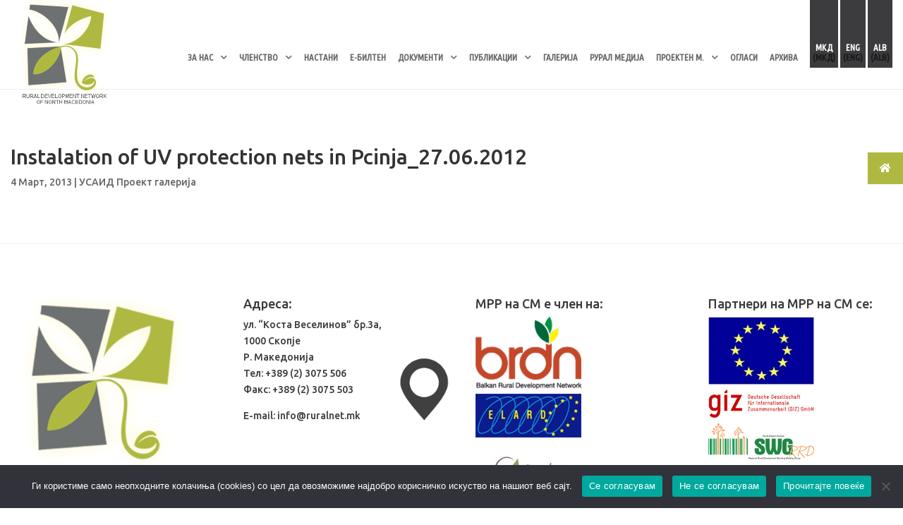

--- FILE ---
content_type: text/html; charset=utf-8
request_url: https://ruralnet.mk/usaid-proekt-galerija/instalation-of-uv-protection-nets-in-pcinja_27-06-2012
body_size: 28295
content:
<!DOCTYPE html>
<html lang="mk-MK">
<head>
    <meta charset="UTF-8" />
    <meta http-equiv="X-UA-Compatible" content="IE=edge">

    <title>Instalation of UV protection nets in Pcinja_27.06.2012 | Ruralnet.mk</title>
    <meta name='robots' content='max-image-preview:large' />

    <link rel="alternate" hreflang="mk" href="https://ruralnet.mk" />
    <link rel="alternate" hreflang="en" href="https://ruralnet.mk/en/" />
    <link rel="alternate" hreflang="sq" href="https://ruralnet.mk/sq/" />

    <link rel='dns-prefetch' href='//fonts.googleapis.com' />
    <link rel='dns-prefetch' href='//s.w.org' />

    <meta name="generator" content="WPML ver:4.2.1 stt:49,1,34;" />
    <meta name="viewport" content="width=device-width, initial-scale=1.0, maximum-scale=1.0, user-scalable=0" />
    <meta name="generator" content="Ruralnet v.1.0" />

    <link rel='stylesheet' href='https://fonts.googleapis.com/css?family=Ubuntu%3A300%2C300italic%2Cregular%2Citalic%2C500%2C500italic%2C700%2C700italic%7CUbuntu+Condensed%3Aregular&#038;ver=5.7.1#038;subset=latin,latin-ext' type='text/css' media='all' />
    <link rel="stylesheet" href="https://fonts.googleapis.com/css?family=Ubuntu:700%26subset%3Dlatin%2Ccyrillic%2Clatin-ext%2Ccyrillic-ext" property="stylesheet" type="text/css" media="all">

    <link rel="canonical" href="https://ruralnet.mk/" />
    <link rel='shortlink' href='https://ruralnet.mk/' />

    <link rel="icon" href="/frontend/style/logos/cropped-ruralnet_logo-32x32.png" sizes="32x32" />
    <link rel="icon" href="/frontend/style/logos/cropped-ruralnet_logo-192x192.png" sizes="192x192" />
    <link rel="apple-touch-icon" href="/frontend/style/logos/cropped-ruralnet_logo-180x180.png" />

    <meta name="msapplication-TileImage" content="~/frontend/style/logos/cropped-ruralnet_logo-270x270.png" />


    <link rel='stylesheet' href='/frontend/style/font-awesome.css' type='text/css' media='all' />

    
    
        <link rel='stylesheet' href='/frontend/style/block-library/style.min.css' type='text/css' media='all' />
        <link rel="stylesheet" href="/css/site1.min.css?v=zyFVhKt2N5PNlgR-PrPKVNBIFVGyXobKIVWMnBfueCA" />
    


    
    <style>
        .et_pb_gallery_image {
            text-align: center;
            display: flex;
            align-content: center;
            justify-content: center;
        }

            .et_pb_gallery_image img {
                min-width: 100%;
                min-height: 100%;
                width: auto !important;
                max-height: 100%;
                display: inline-block;
                max-width: unset !important;
            }
    </style>

</head>
<body class="home page-template-default page page-id-698 et_pb_button_helper_class et_transparent_nav et_fixed_nav et_show_nav et_cover_background et_pb_gutter et_pb_gutters3 et_primary_nav_dropdown_animation_fade et_secondary_nav_dropdown_animation_fade et_pb_footer_columns4 et_header_style_left et_pb_pagebuilder_layout et_no_sidebar et_divi_theme et-db et_minified_js et_minified_css">
    <div id="page-container">

        <header id="main-header" data-height-onload="120">

            <div class="container clearfix et_menu_container">
                <div class="logo_container">
                    <span class="logo_helper"></span>
                    <a href="/">
                        <img src="/frontend/images/ruralnet_logo_text2.png" alt="Ruralnet" id="logo" data-height-percentage="100" />
                    </a>
                </div>

                <div id="et-top-navigation" data-height="120" data-fixed-height="40">
                    <nav id="top-menu-nav">
                        <ul id="top-menu" class="nav">
                                        <li class="unclickable menu-item menu-item-type-custom menu-item-object-custom menu-item-has-children">
                                            <a href="#">&#x417;&#x410; &#x41D;&#x410;&#x421;</a>
                                            <ul class="sub-menu">
                                                        <li class="menu-item menu-item-type-post_type menu-item-object-page">
                                                            <a href="/za-nas/istorijat">&#x418;&#x421;&#x422;&#x41E;&#x420;&#x418;&#x408;&#x410;&#x422;</a>
                                                        </li>
                                                        <li class="menu-item menu-item-type-post_type menu-item-object-page">
                                                            <a href="/za-nas/vizija">&#x412;&#x418;&#x417;&#x418;&#x408;&#x410;</a>
                                                        </li>
                                                        <li class="menu-item menu-item-type-post_type menu-item-object-page">
                                                            <a href="/za-nas/misija">&#x41C;&#x418;&#x421;&#x418;&#x408;&#x410;</a>
                                                        </li>
                                                        <li class="menu-item menu-item-type-post_type menu-item-object-page">
                                                            <a href="/#project-id">&#x41F;&#x420;&#x41E;&#x415;&#x41A;&#x422;&#x418;</a>
                                                        </li>
                                                        <li class="menu-item menu-item-type-post_type menu-item-object-page">
                                                            <a href="/za-nas/rdn-strategija">&#x421;&#x422;&#x420;&#x410;&#x422;&#x415;&#x413;&#x418;&#x408;&#x410;</a>
                                                        </li>
                                                        <li class="menu-item menu-item-type-post_type menu-item-object-page">
                                                            <a href="/za-nas/tim">&#x422;&#x418;&#x41C;</a>
                                                        </li>
                                                        <li class="menu-item menu-item-type-post_type menu-item-object-page">
                                                            <a href="/za-nas/partneri">&#x41F;&#x410;&#x420;&#x422;&#x41D;&#x415;&#x420;&#x418;</a>
                                                        </li>
                                                        <li class="menu-item menu-item-type-post_type menu-item-object-page">
                                                            <a href="/za-nas/kontakt">&#x41A;&#x41E;&#x41D;&#x422;&#x410;&#x41A;&#x422;</a>
                                                        </li>
                                            </ul>
                                        </li>
                                        <li class="unclickable menu-item menu-item-type-custom menu-item-object-custom menu-item-has-children">
                                            <a href="#">&#x427;&#x41B;&#x415;&#x41D;&#x421;&#x422;&#x412;&#x41E;</a>
                                            <ul class="sub-menu">
                                                        <li class="menu-item menu-item-type-post_type menu-item-object-page">
                                                            <a href="/clenstvo/clenovi">&#x427;&#x41B;&#x415;&#x41D;&#x41E;&#x412;&#x418;</a>
                                                        </li>
                                                        <li class="menu-item menu-item-type-post_type menu-item-object-page">
                                                            <a href="/clenstvo/aplikacija-za-chlenstvo">&#x410;&#x41F;&#x41B;&#x418;&#x41A;&#x410;&#x426;&#x418;&#x408;&#x410; &#x417;&#x410; &#x427;&#x41B;&#x415;&#x41D;&#x421;&#x422;&#x412;&#x41E;</a>
                                                        </li>
                                            </ul>
                                        </li>
                                        <li class="menu-item menu-item-type-post_type menu-item-object-page">
                                            <a href="/nastani">&#x41D;&#x410;&#x421;&#x422;&#x410;&#x41D;&#x418;</a>
                                        </li>
                                        <li class="menu-item menu-item-type-post_type menu-item-object-page">
                                            <a href="/e-bilten">&#x415;-&#x411;&#x418;&#x41B;&#x422;&#x415;&#x41D;</a>
                                        </li>
                                        <li class="unclickable menu-item menu-item-type-custom menu-item-object-custom menu-item-has-children">
                                            <a href="#">&#x414;&#x41E;&#x41A;&#x423;&#x41C;&#x415;&#x41D;&#x422;&#x418;</a>
                                            <ul class="sub-menu">
                                                        <li class="menu-item menu-item-type-post_type menu-item-object-page">
                                                            <a href="/dokumenti/strateshki">&#x421;&#x422;&#x420;&#x410;&#x422;&#x415;&#x428;&#x41A;&#x418; &#x414;&#x41E;&#x41A;&#x423;&#x41C;&#x415;&#x41D;&#x422;&#x418;</a>
                                                        </li>
                                                        <li class="menu-item menu-item-type-post_type menu-item-object-page">
                                                            <a href="/dokumenti/analizi">&#x410;&#x41D;&#x410;&#x41B;&#x418;&#x417;&#x418;</a>
                                                        </li>
                                                        <li class="menu-item menu-item-type-post_type menu-item-object-page">
                                                            <a href="/dokumenti/izvestai">&#x418;&#x417;&#x412;&#x415;&#x428;&#x422;&#x410;&#x418;</a>
                                                        </li>
                                                        <li class="menu-item menu-item-type-post_type menu-item-object-page">
                                                            <a href="/dokumenti/pravni">&#x41F;&#x420;&#x410;&#x412;&#x41D;&#x418;</a>
                                                        </li>
                                            </ul>
                                        </li>
                                        <li class="unclickable menu-item menu-item-type-custom menu-item-object-custom menu-item-has-children">
                                            <a href="#">&#x41F;&#x423;&#x411;&#x41B;&#x418;&#x41A;&#x410;&#x426;&#x418;&#x418;</a>
                                            <ul class="sub-menu">
                                                        <li class="menu-item menu-item-type-post_type menu-item-object-page">
                                                            <a href="/publikacii/broshuri">&#x411;&#x420;&#x41E;&#x428;&#x423;&#x420;&#x418;</a>
                                                        </li>
                                                        <li class="menu-item menu-item-type-post_type menu-item-object-page">
                                                            <a href="/publikacii/publikacii-video">&#x412;&#x418;&#x414;&#x415;&#x41E;</a>
                                                        </li>
                                            </ul>
                                        </li>
                                        <li class="menu-item menu-item-type-post_type menu-item-object-page">
                                            <a href="/galerija">&#x413;&#x410;&#x41B;&#x415;&#x420;&#x418;&#x408;&#x410;</a>
                                        </li>
                                        <li class="menu-item menu-item-type-post_type menu-item-object-page">
                                            <a href="/rural-medija-2022">&#x420;&#x423;&#x420;&#x410;&#x41B; &#x41C;&#x415;&#x414;&#x418;&#x408;&#x410;</a>
                                        </li>
                                        <li class="unclickable menu-item menu-item-type-custom menu-item-object-custom menu-item-has-children">
                                            <a href="#">&#x41F;&#x420;&#x41E;&#x415;&#x41A;&#x422;&#x415;&#x41D; &#x41C;.</a>
                                            <ul class="sub-menu">
                                                        <li class="menu-item menu-item-type-post_type menu-item-object-page">
                                                            <a href="/proekten-mehanizam/proekten-mehanizam-zatvoreni-povici">&#x417;&#x430;&#x442;&#x432;&#x43E;&#x440;&#x435;&#x43D;&#x438; &#x43F;&#x43E;&#x432;&#x438;&#x446;&#x438;</a>
                                                        </li>
                                                        <li class="menu-item menu-item-type-post_type menu-item-object-page">
                                                            <a href="/proekten-mehanizam/proekten-mehanizam-realizirani-proekti">&#x420;&#x435;&#x430;&#x43B;&#x438;&#x437;&#x438;&#x440;&#x430;&#x43D;&#x438; &#x43F;&#x440;&#x43E;&#x435;&#x43A;&#x442;&#x438;</a>
                                                        </li>
                                            </ul>
                                        </li>
                                        <li class="menu-item menu-item-type-post_type menu-item-object-page">
                                            <a href="/oglasi">&#x41E;&#x413;&#x41B;&#x410;&#x421;&#x418;</a>
                                        </li>
                                        <li class="menu-item menu-item-type-post_type menu-item-object-page">
                                            <a href="/arhiva">&#x410;&#x420;&#x425;&#x418;&#x412;&#x410;</a>
                                        </li>

                            <li id="menu-item-wpml-ls-5-mk" class="menu-item wpml-ls-slot-5 wpml-ls-item wpml-ls-item-mk wpml-ls-current-language wpml-ls-menu-item wpml-ls-first-item menu-item-type-wpml_ls_menu_item menu-item-object-wpml_ls_menu_item menu-item-wpml-ls-5-mk">
                                <a title="МКД" href="/mk">
                                    <span class="wpml-ls-native">МКД</span>
                                    <span class="wpml-ls-display">
                                        <span class="wpml-ls-bracket"> (</span>МКД<span class="wpml-ls-bracket">)</span>
                                    </span>
                                </a>
                            </li>
                            <li id="menu-item-wpml-ls-5-en" class="menu-item wpml-ls-slot-5 wpml-ls-item wpml-ls-item-en wpml-ls-menu-item menu-item-type-wpml_ls_menu_item menu-item-object-wpml_ls_menu_item menu-item-wpml-ls-5-en">
                                <a title="ENG" href="/en">
                                    <span class="wpml-ls-native">ENG</span>
                                    <span class="wpml-ls-display">
                                        <span class="wpml-ls-bracket"> (</span>ENG<span class="wpml-ls-bracket">)</span>
                                    </span>
                                </a>
                            </li>
                            <li id="menu-item-wpml-ls-5-sq" class="menu-item wpml-ls-slot-5 wpml-ls-item wpml-ls-item-sq wpml-ls-menu-item wpml-ls-last-item menu-item-type-wpml_ls_menu_item menu-item-object-wpml_ls_menu_item menu-item-wpml-ls-5-sq">
                                <a title="ALB" href="/sq">
                                    <span class="wpml-ls-native">ALB</span>
                                    <span class="wpml-ls-display">
                                        <span class="wpml-ls-bracket"> (</span>ALB<span class="wpml-ls-bracket">)</span>
                                    </span>
                                </a>
                            </li>
                        </ul>
                    </nav>

                    <div id="et_mobile_nav_menu">
                        <div class="mobile_nav closed">
                            <span class="select_page">Select Page</span>
                            <span class="mobile_menu_bar mobile_menu_bar_toggle"></span>
                        </div>
                    </div>
                </div>
            </div>
        </header>
        <div id="et-main-area">
            <div id="main-content">
                



                <div class="container">
                    <div id="content-area" class="clearfix">
                        <div id="left-area">
                            <article class="et_pb_post post type-post status-publish format-standard has-post-thumbnail hentry category-nastani">
                                <div class="et_post_meta_wrapper">
                                    <h1 class="entry-title">Instalation of UV protection nets in Pcinja_27.06.2012</h1>
                                    <p class="post-meta">
                                        <span class="published">
                                            4 &#x41C;&#x430;&#x440;&#x442;, 2013
                                        </span>
                                        | <a href="/usaid-proekt-galerija/instalation-of-uv-protection-nets-in-pcinja_27-06-2012" rel="category tag">&#x423;&#x421;&#x410;&#x418;&#x414; &#x41F;&#x440;&#x43E;&#x435;&#x43A;&#x442; &#x433;&#x430;&#x43B;&#x435;&#x440;&#x438;&#x458;&#x430;</a>
                                    </p>
                                </div>
                                <div class="entry-content">
                                    
                                </div>
                                <div class="et_post_meta_wrapper"></div>
                            </article>
                        </div>
                    </div>
                </div>




            </div>
            <footer id="main-footer">
                <div class="container">
                    <div id="footer-widgets" class="clearfix">
                        <div class="footer-widget">
                            <div id="text-2" class="fwidget et_pb_widget widget_text">
                                <div class="textwidget">
                                    <p>
                                        <a href="/frontend/images/ruralnet_logo_text2-1.png">
                                            <img loading="lazy" class="alignnone size-full wp-image-8699" src="/frontend/images/ruralnet_logo_text2-1.png" alt="" width="330" height="340" srcset="/frontend/images/ruralnet_logo_text2-1.png 330w, ~/frontend/images/ruralnet_logo_text2-1-291x300.png 291w" sizes="(max-width: 330px) 100vw, 330px" />
                                        </a>
                                    </p>
                                </div>
                            </div>
                        </div>
                        <div class="footer-widget">
                            <div id="text-4" class="fwidget et_pb_widget widget_text">
                                <h4 class="title">Адреса:</h4>
                                <div class="textwidget">
                                    <p>
                                        ул. “Коста Веселинов” бр.3a,<br />
                                        1000 Скопје<br />
                                        Р. Македонија<br />
                                        Тел: +389 (2) 3075 506<br />
                                        Факс: +389 (2) 3075 503
                                    </p>
                                    <p>E-mail: info@ruralnet.mk</p>

                                    <div class="fico-r">
                                        <img class="wp-image-5 alignnone" src="/frontend/images/icons/ico_5.png" alt="" width="80" />
                                    </div>
                                </div>
                            </div>
                        </div>
                        <div class="footer-widget">
                            <div id="custom_html-2" class="widget_text fwidget et_pb_widget widget_custom_html">
                                <h4 class="title">МРР на СМ е член на:</h4>
                                <div class="textwidget custom-html-widget">
                                        <div>
                                            <a href="http://www.brdnetwork.org/" target="_blank">
                                                <img class="wp-image-5 alignnone" src="/Member_Images/_bran.png" alt="" width="150px" />
                                            </a>
                                        </div>
                                        <div>
                                            <a href="http://elard.eu/" target="_blank">
                                                <img class="wp-image-5 alignnone" src="/Member_Images/_elard.jpg" alt="" width="150px" />
                                            </a>
                                        </div>
                                        <div>
                                            <a href="http://www.preparenetwork.org/" target="_blank">
                                                <img class="wp-image-5 alignnone" src="/Member_Images/_prepare.jpg" alt="" width="150px" />
                                            </a>
                                        </div>
                                </div>
                            </div>
                        </div>
                        <div class="footer-widget">
                            <div id="custom_html-3" class="widget_text fwidget et_pb_widget widget_custom_html">
                                <h4 class="title">Партнери на МРР на СМ се:</h4>
                                <div class="textwidget custom-html-widget">
                                        <div>
                                            <a href="https://european-union.europa.eu/index_en" target="_blank">
                                                <img class="wp-image-5 alignnone" src="/Partner_Images/_eu-e1568888324619.jpg" alt="" width="150px" />
                                            </a>
                                        </div>
                                        <div>
                                            <a href="https://www.giz.de/en/worldwide/301.html" target="_blank">
                                                <img class="wp-image-5 alignnone" src="/Partner_Images/_ezgif.com-gif-maker.png" alt="" width="150px" />
                                            </a>
                                        </div>
                                        <div>
                                            <a href="https://seerural.org/" target="_blank">
                                                <img class="wp-image-5 alignnone" src="/Partner_Images/_SWG-Logo90_256.png" alt="" width="150px" />
                                            </a>
                                        </div>
                                        <div>
                                            <a href="https://www.usaid.gov/north-macedonia" target="_blank">
                                                <img class="wp-image-5 alignnone" src="/Partner_Images/_logo.png" alt="" width="150px" />
                                            </a>
                                        </div>
                                        <div>
                                            <a href="https://www.fao.org/countryprofiles/index/en/?iso3=mkd" target="_blank">
                                                <img class="wp-image-5 alignnone" src="/Partner_Images/_FAO.jpg" alt="" width="150px" />
                                            </a>
                                        </div>
                                </div>
                            </div>
                        </div>
                    </div>
                </div>
                <div id="footer-bottom">
                    <div class="container clearfix">
                        <ul class="et-social-icons">
                            <li class="et-social-icon et-social-facebook">
                                <a href="https://www.facebook.com/RuralDevelopmentNetwork/" class="icon">
                                    <span>Facebook</span>
                                </a>
                            </li>
                            <li class="et-social-icon et-social-instagram">
                                <a href="https://www.instagram.com/ruralnet.mk/" class="icon">
                                    <span>Instagram</span>
                                </a>
                            </li>
                            <li class="et-social-icon et-social-youtube">
                                <a href="https://www.youtube.com/channel/UCTeB352EnW66KJLmoywJpaA" class="icon">
                                    <span>Youtube</span>
                                </a>
                            </li>
                        </ul>
                        <div id="footer-info">Copyright © 2018 Ruralnet All rights reserved</div>
                    </div>
                </div>
            </footer>
        </div>
    </div>
    <div id="ssb-container" class="ssb-btns-right ssb-anim-icons">
        <ul class="ssb-dark-hover">
            <li id="ssb-btn-1">
                <p>
                    <a href="/"><span class="fas fa-home"></span>  &nbsp; </a>
                </p>
            </li>
        </ul>
    </div>

    <div id="cookie-notice" role="dialog" class="cookie-revoke-hidden cn-position-bottom cn-effect-fade cookie-notice-visible" aria-label="Cookie Notice" style="background-color: rgba(50,50,58,1);">
        <div class="cookie-notice-container" style="color: #fff;">
            <span id="cn-notice-text" class="cn-text-container">Ги користиме само неопходните колачиња (cookies) со цел да овозможиме најдобро корисничко искуство на нашиот веб сајт.</span>
            <span id="cn-notice-buttons" class="cn-buttons-container">
                <a href="#" onclick="seSoglasuvam()" id="cn-accept-cookie" data-cookie-set="accept" class="cn-set-cookie cn-button" aria-label="Се согласувам" style="background-color: #00a99d">Се согласувам</a>
                <a href="#" onclick="neSeSoglasuvam()" id="cn-refuse-cookie" data-cookie-set="refuse" class="cn-set-cookie cn-button" aria-label="Не се согласувам" style="background-color: #00a99d">Не се согласувам</a>

                <a href="/politika-za-privatnost/" target="_blank" id="cn-more-info" class="cn-more-info cn-button" aria-label="Прочитајте повеќе" style="background-color: #00a99d">Прочитајте повеќе</a>
            </span>
            <span id="cn-close-notice" data-cookie-set="accept" class="cn-close-icon" title="Не се согласувам"></span>
        </div>
    </div>




    <script type='text/javascript'>
        /* <![CDATA[ */
        var ssb_ui_data = { "z_index": "999999999999" };
                        /* ]]> */
    </script>


    <script src="/js/site1.min.js"></script>

    <script type='text/javascript' src='/frontend/scripts/custom.min.js'></script>
    <script type='text/javascript' src='/frontend/scripts/common.js'></script>

    <script src="/frontend/scripts/Cookies.js"></script>


    
    <script>
        var galImg = document.querySelectorAll(".et_pb_gallery_image");
        var galImgWidth = galImg[0].clientWidth;
        var galImgHeight = galImgWidth * 1.3 + "px";
        galImg.forEach(el => {
            el.style.height = galImgHeight
        });
    </script>

</body>
</html>







--- FILE ---
content_type: text/html; charset=utf-8
request_url: https://ruralnet.mk/Error/404
body_size: 1705
content:
<!DOCTYPE html>
<html lang="en">
<head>
    <meta charset="UTF-8">
    <meta name="viewport" content="width=device-width, initial-scale=1.0">
    <meta http-equiv="X-UA-Compatible" content="ie=edge">
    <title>Not Found</title>
    <!-- core:css -->
    <link rel="stylesheet" href="/assets/vendors/core/core.css">
    <!-- endinject -->
    <!-- plugin css for this page -->
    <!-- end plugin css for this page -->
    <!-- inject:css -->
    <link rel="stylesheet" href="/assets/fonts/feather-font/css/iconfont.css">
    <link rel="stylesheet" href="/assets/vendors/flag-icon-css/css/flag-icon.min.css">
    <!-- endinject -->
    <!-- Layout styles -->
    <link rel="stylesheet" href="/assets/css/demo_1/style.css">
    <!-- End layout styles -->
    <link rel="shortcut icon" href="/assets/images/favicon.png" />
</head>
<body>
    <div class="main-wrapper">
        <div class="page-wrapper full-page">
            <div class="page-content d-flex align-items-center justify-content-center">
                <div class="row w-100 mx-0 auth-page">
                    <div class="col-md-8 col-xl-6 mx-auto d-flex flex-column align-items-center">
                        <img src="/assets/images/404.svg" class="img-fluid mb-2" alt="404">
                        <h1 class="font-weight-bold mb-22 mt-2 tx-80 text-muted">404</h1>
                        <h4 class="mb-2">Sorry, the resource you requested could not found</h4>
                        <h6 class="text-muted mb-3 text-center">Oopps!! The page you were looking for doesn't exist.</h6>
                    </div>
                </div>
            </div>
        </div>
    </div>

    <script src="/assets/vendors/core/core.js"></script>
   
    <script src="/assets/vendors/feather-icons/feather.min.js"></script>
    <script src="/assets/js/template.js"></script>
</body>
</html>

--- FILE ---
content_type: text/css
request_url: https://ruralnet.mk/frontend/style/font-awesome.css
body_size: 74626
content:
/*!
 * Font Awesome Free 5.5.0 by @fontawesome - https://fontawesome.com
 * License - https://fontawesome.com/license/free (Icons: CC BY 4.0, Fonts: SIL OFL 1.1, Code: MIT License)
 */
 .fa,
 .fas,
 .far,
 .fal,
 .fab {
     -moz-osx-font-smoothing: grayscale;
     -webkit-font-smoothing: antialiased;
     display: inline-block;
     font-style: normal;
     font-variant: normal;
     text-rendering: auto;
     line-height: 1; }
 
 .fa-lg {
     font-size: 1.33333em;
     line-height: 0.75em;
     vertical-align: -.0667em; }
 
 .fa-xs {
     font-size: .75em; }
 
 .fa-sm {
     font-size: .875em; }
 
 .fa-1x {
     font-size: 1em; }
 
 .fa-2x {
     font-size: 2em; }
 
 .fa-3x {
     font-size: 3em; }
 
 .fa-4x {
     font-size: 4em; }
 
 .fa-5x {
     font-size: 5em; }
 
 .fa-6x {
     font-size: 6em; }
 
 .fa-7x {
     font-size: 7em; }
 
 .fa-8x {
     font-size: 8em; }
 
 .fa-9x {
     font-size: 9em; }
 
 .fa-10x {
     font-size: 10em; }
 
 .fa-fw {
     text-align: center;
     width: 1.25em; }
 
 .fa-ul {
     list-style-type: none;
     margin-left: 2.5em;
     padding-left: 0; }
 .fa-ul > li {
     position: relative; }
 
 .fa-li {
     left: -2em;
     position: absolute;
     text-align: center;
     width: 2em;
     line-height: inherit; }
 
 .fa-border {
     border: solid 0.08em #eee;
     border-radius: .1em;
     padding: .2em .25em .15em; }
 
 .fa-pull-left {
     float: left; }
 
 .fa-pull-right {
     float: right; }
 
 .fa.fa-pull-left,
 .fas.fa-pull-left,
 .far.fa-pull-left,
 .fal.fa-pull-left,
 .fab.fa-pull-left {
     margin-right: .3em; }
 
 .fa.fa-pull-right,
 .fas.fa-pull-right,
 .far.fa-pull-right,
 .fal.fa-pull-right,
 .fab.fa-pull-right {
     margin-left: .3em; }
 
 .fa-spin {
     -webkit-animation: fa-spin 2s infinite linear;
     animation: fa-spin 2s infinite linear; }
 
 .fa-pulse {
     -webkit-animation: fa-spin 1s infinite steps(8);
     animation: fa-spin 1s infinite steps(8); }
 
 @-webkit-keyframes fa-spin {
     0% {
         -webkit-transform: rotate(0deg);
         transform: rotate(0deg); }
     100% {
         -webkit-transform: rotate(360deg);
         transform: rotate(360deg); } }
 
 @keyframes fa-spin {
     0% {
         -webkit-transform: rotate(0deg);
         transform: rotate(0deg); }
     100% {
         -webkit-transform: rotate(360deg);
         transform: rotate(360deg); } }
 
 .fa-rotate-90 {
     -ms-filter: "progid:DXImageTransform.Microsoft.BasicImage(rotation=1)";
     -webkit-transform: rotate(90deg);
     transform: rotate(90deg); }
 
 .fa-rotate-180 {
     -ms-filter: "progid:DXImageTransform.Microsoft.BasicImage(rotation=2)";
     -webkit-transform: rotate(180deg);
     transform: rotate(180deg); }
 
 .fa-rotate-270 {
     -ms-filter: "progid:DXImageTransform.Microsoft.BasicImage(rotation=3)";
     -webkit-transform: rotate(270deg);
     transform: rotate(270deg); }
 
 .fa-flip-horizontal {
     -ms-filter: "progid:DXImageTransform.Microsoft.BasicImage(rotation=0, mirror=1)";
     -webkit-transform: scale(-1, 1);
     transform: scale(-1, 1); }
 
 .fa-flip-vertical {
     -ms-filter: "progid:DXImageTransform.Microsoft.BasicImage(rotation=2, mirror=1)";
     -webkit-transform: scale(1, -1);
     transform: scale(1, -1); }
 
 .fa-flip-horizontal.fa-flip-vertical {
     -ms-filter: "progid:DXImageTransform.Microsoft.BasicImage(rotation=2, mirror=1)";
     -webkit-transform: scale(-1, -1);
     transform: scale(-1, -1); }
 
 :root .fa-rotate-90,
 :root .fa-rotate-180,
 :root .fa-rotate-270,
 :root .fa-flip-horizontal,
 :root .fa-flip-vertical {
     -webkit-filter: none;
     filter: none; }
 
 .fa-stack {
     display: inline-block;
     height: 2em;
     line-height: 2em;
     position: relative;
     vertical-align: middle;
     width: 2.5em; }
 
 .fa-stack-1x,
 .fa-stack-2x {
     left: 0;
     position: absolute;
     text-align: center;
     width: 100%; }
 
 .fa-stack-1x {
     line-height: inherit; }
 
 .fa-stack-2x {
     font-size: 2em; }
 
 .fa-inverse {
     color: #fff; }
 
 /* Font Awesome uses the Unicode Private Use Area (PUA) to ensure screen
 readers do not read off random characters that represent icons */
 .fa-500px:before {
     content: "\f26e"; }
 
 .fa-accessible-icon:before {
     content: "\f368"; }
 
 .fa-accusoft:before {
     content: "\f369"; }
 
 .fa-acquisitions-incorporated:before {
     content: "\f6af"; }
 
 .fa-ad:before {
     content: "\f641"; }
 
 .fa-address-book:before {
     content: "\f2b9"; }
 
 .fa-address-card:before {
     content: "\f2bb"; }
 
 .fa-adjust:before {
     content: "\f042"; }
 
 .fa-adn:before {
     content: "\f170"; }
 
 .fa-adversal:before {
     content: "\f36a"; }
 
 .fa-affiliatetheme:before {
     content: "\f36b"; }
 
 .fa-air-freshener:before {
     content: "\f5d0"; }
 
 .fa-algolia:before {
     content: "\f36c"; }
 
 .fa-align-center:before {
     content: "\f037"; }
 
 .fa-align-justify:before {
     content: "\f039"; }
 
 .fa-align-left:before {
     content: "\f036"; }
 
 .fa-align-right:before {
     content: "\f038"; }
 
 .fa-alipay:before {
     content: "\f642"; }
 
 .fa-allergies:before {
     content: "\f461"; }
 
 .fa-amazon:before {
     content: "\f270"; }
 
 .fa-amazon-pay:before {
     content: "\f42c"; }
 
 .fa-ambulance:before {
     content: "\f0f9"; }
 
 .fa-american-sign-language-interpreting:before {
     content: "\f2a3"; }
 
 .fa-amilia:before {
     content: "\f36d"; }
 
 .fa-anchor:before {
     content: "\f13d"; }
 
 .fa-android:before {
     content: "\f17b"; }
 
 .fa-angellist:before {
     content: "\f209"; }
 
 .fa-angle-double-down:before {
     content: "\f103"; }
 
 .fa-angle-double-left:before {
     content: "\f100"; }
 
 .fa-angle-double-right:before {
     content: "\f101"; }
 
 .fa-angle-double-up:before {
     content: "\f102"; }
 
 .fa-angle-down:before {
     content: "\f107"; }
 
 .fa-angle-left:before {
     content: "\f104"; }
 
 .fa-angle-right:before {
     content: "\f105"; }
 
 .fa-angle-up:before {
     content: "\f106"; }
 
 .fa-angry:before {
     content: "\f556"; }
 
 .fa-angrycreative:before {
     content: "\f36e"; }
 
 .fa-angular:before {
     content: "\f420"; }
 
 .fa-ankh:before {
     content: "\f644"; }
 
 .fa-app-store:before {
     content: "\f36f"; }
 
 .fa-app-store-ios:before {
     content: "\f370"; }
 
 .fa-apper:before {
     content: "\f371"; }
 
 .fa-apple:before {
     content: "\f179"; }
 
 .fa-apple-alt:before {
     content: "\f5d1"; }
 
 .fa-apple-pay:before {
     content: "\f415"; }
 
 .fa-archive:before {
     content: "\f187"; }
 
 .fa-archway:before {
     content: "\f557"; }
 
 .fa-arrow-alt-circle-down:before {
     content: "\f358"; }
 
 .fa-arrow-alt-circle-left:before {
     content: "\f359"; }
 
 .fa-arrow-alt-circle-right:before {
     content: "\f35a"; }
 
 .fa-arrow-alt-circle-up:before {
     content: "\f35b"; }
 
 .fa-arrow-circle-down:before {
     content: "\f0ab"; }
 
 .fa-arrow-circle-left:before {
     content: "\f0a8"; }
 
 .fa-arrow-circle-right:before {
     content: "\f0a9"; }
 
 .fa-arrow-circle-up:before {
     content: "\f0aa"; }
 
 .fa-arrow-down:before {
     content: "\f063"; }
 
 .fa-arrow-left:before {
     content: "\f060"; }
 
 .fa-arrow-right:before {
     content: "\f061"; }
 
 .fa-arrow-up:before {
     content: "\f062"; }
 
 .fa-arrows-alt:before {
     content: "\f0b2"; }
 
 .fa-arrows-alt-h:before {
     content: "\f337"; }
 
 .fa-arrows-alt-v:before {
     content: "\f338"; }
 
 .fa-assistive-listening-systems:before {
     content: "\f2a2"; }
 
 .fa-asterisk:before {
     content: "\f069"; }
 
 .fa-asymmetrik:before {
     content: "\f372"; }
 
 .fa-at:before {
     content: "\f1fa"; }
 
 .fa-atlas:before {
     content: "\f558"; }
 
 .fa-atom:before {
     content: "\f5d2"; }
 
 .fa-audible:before {
     content: "\f373"; }
 
 .fa-audio-description:before {
     content: "\f29e"; }
 
 .fa-autoprefixer:before {
     content: "\f41c"; }
 
 .fa-avianex:before {
     content: "\f374"; }
 
 .fa-aviato:before {
     content: "\f421"; }
 
 .fa-award:before {
     content: "\f559"; }
 
 .fa-aws:before {
     content: "\f375"; }
 
 .fa-backspace:before {
     content: "\f55a"; }
 
 .fa-backward:before {
     content: "\f04a"; }
 
 .fa-balance-scale:before {
     content: "\f24e"; }
 
 .fa-ban:before {
     content: "\f05e"; }
 
 .fa-band-aid:before {
     content: "\f462"; }
 
 .fa-bandcamp:before {
     content: "\f2d5"; }
 
 .fa-barcode:before {
     content: "\f02a"; }
 
 .fa-bars:before {
     content: "\f0c9"; }
 
 .fa-baseball-ball:before {
     content: "\f433"; }
 
 .fa-basketball-ball:before {
     content: "\f434"; }
 
 .fa-bath:before {
     content: "\f2cd"; }
 
 .fa-battery-empty:before {
     content: "\f244"; }
 
 .fa-battery-full:before {
     content: "\f240"; }
 
 .fa-battery-half:before {
     content: "\f242"; }
 
 .fa-battery-quarter:before {
     content: "\f243"; }
 
 .fa-battery-three-quarters:before {
     content: "\f241"; }
 
 .fa-bed:before {
     content: "\f236"; }
 
 .fa-beer:before {
     content: "\f0fc"; }
 
 .fa-behance:before {
     content: "\f1b4"; }
 
 .fa-behance-square:before {
     content: "\f1b5"; }
 
 .fa-bell:before {
     content: "\f0f3"; }
 
 .fa-bell-slash:before {
     content: "\f1f6"; }
 
 .fa-bezier-curve:before {
     content: "\f55b"; }
 
 .fa-bible:before {
     content: "\f647"; }
 
 .fa-bicycle:before {
     content: "\f206"; }
 
 .fa-bimobject:before {
     content: "\f378"; }
 
 .fa-binoculars:before {
     content: "\f1e5"; }
 
 .fa-birthday-cake:before {
     content: "\f1fd"; }
 
 .fa-bitbucket:before {
     content: "\f171"; }
 
 .fa-bitcoin:before {
     content: "\f379"; }
 
 .fa-bity:before {
     content: "\f37a"; }
 
 .fa-black-tie:before {
     content: "\f27e"; }
 
 .fa-blackberry:before {
     content: "\f37b"; }
 
 .fa-blender:before {
     content: "\f517"; }
 
 .fa-blender-phone:before {
     content: "\f6b6"; }
 
 .fa-blind:before {
     content: "\f29d"; }
 
 .fa-blogger:before {
     content: "\f37c"; }
 
 .fa-blogger-b:before {
     content: "\f37d"; }
 
 .fa-bluetooth:before {
     content: "\f293"; }
 
 .fa-bluetooth-b:before {
     content: "\f294"; }
 
 .fa-bold:before {
     content: "\f032"; }
 
 .fa-bolt:before {
     content: "\f0e7"; }
 
 .fa-bomb:before {
     content: "\f1e2"; }
 
 .fa-bone:before {
     content: "\f5d7"; }
 
 .fa-bong:before {
     content: "\f55c"; }
 
 .fa-book:before {
     content: "\f02d"; }
 
 .fa-book-dead:before {
     content: "\f6b7"; }
 
 .fa-book-open:before {
     content: "\f518"; }
 
 .fa-book-reader:before {
     content: "\f5da"; }
 
 .fa-bookmark:before {
     content: "\f02e"; }
 
 .fa-bowling-ball:before {
     content: "\f436"; }
 
 .fa-box:before {
     content: "\f466"; }
 
 .fa-box-open:before {
     content: "\f49e"; }
 
 .fa-boxes:before {
     content: "\f468"; }
 
 .fa-braille:before {
     content: "\f2a1"; }
 
 .fa-brain:before {
     content: "\f5dc"; }
 
 .fa-briefcase:before {
     content: "\f0b1"; }
 
 .fa-briefcase-medical:before {
     content: "\f469"; }
 
 .fa-broadcast-tower:before {
     content: "\f519"; }
 
 .fa-broom:before {
     content: "\f51a"; }
 
 .fa-brush:before {
     content: "\f55d"; }
 
 .fa-btc:before {
     content: "\f15a"; }
 
 .fa-bug:before {
     content: "\f188"; }
 
 .fa-building:before {
     content: "\f1ad"; }
 
 .fa-bullhorn:before {
     content: "\f0a1"; }
 
 .fa-bullseye:before {
     content: "\f140"; }
 
 .fa-burn:before {
     content: "\f46a"; }
 
 .fa-buromobelexperte:before {
     content: "\f37f"; }
 
 .fa-bus:before {
     content: "\f207"; }
 
 .fa-bus-alt:before {
     content: "\f55e"; }
 
 .fa-business-time:before {
     content: "\f64a"; }
 
 .fa-buysellads:before {
     content: "\f20d"; }
 
 .fa-calculator:before {
     content: "\f1ec"; }
 
 .fa-calendar:before {
     content: "\f133"; }
 
 .fa-calendar-alt:before {
     content: "\f073"; }
 
 .fa-calendar-check:before {
     content: "\f274"; }
 
 .fa-calendar-minus:before {
     content: "\f272"; }
 
 .fa-calendar-plus:before {
     content: "\f271"; }
 
 .fa-calendar-times:before {
     content: "\f273"; }
 
 .fa-camera:before {
     content: "\f030"; }
 
 .fa-camera-retro:before {
     content: "\f083"; }
 
 .fa-campground:before {
     content: "\f6bb"; }
 
 .fa-cannabis:before {
     content: "\f55f"; }
 
 .fa-capsules:before {
     content: "\f46b"; }
 
 .fa-car:before {
     content: "\f1b9"; }
 
 .fa-car-alt:before {
     content: "\f5de"; }
 
 .fa-car-battery:before {
     content: "\f5df"; }
 
 .fa-car-crash:before {
     content: "\f5e1"; }
 
 .fa-car-side:before {
     content: "\f5e4"; }
 
 .fa-caret-down:before {
     content: "\f0d7"; }
 
 .fa-caret-left:before {
     content: "\f0d9"; }
 
 .fa-caret-right:before {
     content: "\f0da"; }
 
 .fa-caret-square-down:before {
     content: "\f150"; }
 
 .fa-caret-square-left:before {
     content: "\f191"; }
 
 .fa-caret-square-right:before {
     content: "\f152"; }
 
 .fa-caret-square-up:before {
     content: "\f151"; }
 
 .fa-caret-up:before {
     content: "\f0d8"; }
 
 .fa-cart-arrow-down:before {
     content: "\f218"; }
 
 .fa-cart-plus:before {
     content: "\f217"; }
 
 .fa-cat:before {
     content: "\f6be"; }
 
 .fa-cc-amazon-pay:before {
     content: "\f42d"; }
 
 .fa-cc-amex:before {
     content: "\f1f3"; }
 
 .fa-cc-apple-pay:before {
     content: "\f416"; }
 
 .fa-cc-diners-club:before {
     content: "\f24c"; }
 
 .fa-cc-discover:before {
     content: "\f1f2"; }
 
 .fa-cc-jcb:before {
     content: "\f24b"; }
 
 .fa-cc-mastercard:before {
     content: "\f1f1"; }
 
 .fa-cc-paypal:before {
     content: "\f1f4"; }
 
 .fa-cc-stripe:before {
     content: "\f1f5"; }
 
 .fa-cc-visa:before {
     content: "\f1f0"; }
 
 .fa-centercode:before {
     content: "\f380"; }
 
 .fa-certificate:before {
     content: "\f0a3"; }
 
 .fa-chair:before {
     content: "\f6c0"; }
 
 .fa-chalkboard:before {
     content: "\f51b"; }
 
 .fa-chalkboard-teacher:before {
     content: "\f51c"; }
 
 .fa-charging-station:before {
     content: "\f5e7"; }
 
 .fa-chart-area:before {
     content: "\f1fe"; }
 
 .fa-chart-bar:before {
     content: "\f080"; }
 
 .fa-chart-line:before {
     content: "\f201"; }
 
 .fa-chart-pie:before {
     content: "\f200"; }
 
 .fa-check:before {
     content: "\f00c"; }
 
 .fa-check-circle:before {
     content: "\f058"; }
 
 .fa-check-double:before {
     content: "\f560"; }
 
 .fa-check-square:before {
     content: "\f14a"; }
 
 .fa-chess:before {
     content: "\f439"; }
 
 .fa-chess-bishop:before {
     content: "\f43a"; }
 
 .fa-chess-board:before {
     content: "\f43c"; }
 
 .fa-chess-king:before {
     content: "\f43f"; }
 
 .fa-chess-knight:before {
     content: "\f441"; }
 
 .fa-chess-pawn:before {
     content: "\f443"; }
 
 .fa-chess-queen:before {
     content: "\f445"; }
 
 .fa-chess-rook:before {
     content: "\f447"; }
 
 .fa-chevron-circle-down:before {
     content: "\f13a"; }
 
 .fa-chevron-circle-left:before {
     content: "\f137"; }
 
 .fa-chevron-circle-right:before {
     content: "\f138"; }
 
 .fa-chevron-circle-up:before {
     content: "\f139"; }
 
 .fa-chevron-down:before {
     content: "\f078"; }
 
 .fa-chevron-left:before {
     content: "\f053"; }
 
 .fa-chevron-right:before {
     content: "\f054"; }
 
 .fa-chevron-up:before {
     content: "\f077"; }
 
 .fa-child:before {
     content: "\f1ae"; }
 
 .fa-chrome:before {
     content: "\f268"; }
 
 .fa-church:before {
     content: "\f51d"; }
 
 .fa-circle:before {
     content: "\f111"; }
 
 .fa-circle-notch:before {
     content: "\f1ce"; }
 
 .fa-city:before {
     content: "\f64f"; }
 
 .fa-clipboard:before {
     content: "\f328"; }
 
 .fa-clipboard-check:before {
     content: "\f46c"; }
 
 .fa-clipboard-list:before {
     content: "\f46d"; }
 
 .fa-clock:before {
     content: "\f017"; }
 
 .fa-clone:before {
     content: "\f24d"; }
 
 .fa-closed-captioning:before {
     content: "\f20a"; }
 
 .fa-cloud:before {
     content: "\f0c2"; }
 
 .fa-cloud-download-alt:before {
     content: "\f381"; }
 
 .fa-cloud-meatball:before {
     content: "\f73b"; }
 
 .fa-cloud-moon:before {
     content: "\f6c3"; }
 
 .fa-cloud-moon-rain:before {
     content: "\f73c"; }
 
 .fa-cloud-rain:before {
     content: "\f73d"; }
 
 .fa-cloud-showers-heavy:before {
     content: "\f740"; }
 
 .fa-cloud-sun:before {
     content: "\f6c4"; }
 
 .fa-cloud-sun-rain:before {
     content: "\f743"; }
 
 .fa-cloud-upload-alt:before {
     content: "\f382"; }
 
 .fa-cloudscale:before {
     content: "\f383"; }
 
 .fa-cloudsmith:before {
     content: "\f384"; }
 
 .fa-cloudversify:before {
     content: "\f385"; }
 
 .fa-cocktail:before {
     content: "\f561"; }
 
 .fa-code:before {
     content: "\f121"; }
 
 .fa-code-branch:before {
     content: "\f126"; }
 
 .fa-codepen:before {
     content: "\f1cb"; }
 
 .fa-codiepie:before {
     content: "\f284"; }
 
 .fa-coffee:before {
     content: "\f0f4"; }
 
 .fa-cog:before {
     content: "\f013"; }
 
 .fa-cogs:before {
     content: "\f085"; }
 
 .fa-coins:before {
     content: "\f51e"; }
 
 .fa-columns:before {
     content: "\f0db"; }
 
 .fa-comment:before {
     content: "\f075"; }
 
 .fa-comment-alt:before {
     content: "\f27a"; }
 
 .fa-comment-dollar:before {
     content: "\f651"; }
 
 .fa-comment-dots:before {
     content: "\f4ad"; }
 
 .fa-comment-slash:before {
     content: "\f4b3"; }
 
 .fa-comments:before {
     content: "\f086"; }
 
 .fa-comments-dollar:before {
     content: "\f653"; }
 
 .fa-compact-disc:before {
     content: "\f51f"; }
 
 .fa-compass:before {
     content: "\f14e"; }
 
 .fa-compress:before {
     content: "\f066"; }
 
 .fa-concierge-bell:before {
     content: "\f562"; }
 
 .fa-connectdevelop:before {
     content: "\f20e"; }
 
 .fa-contao:before {
     content: "\f26d"; }
 
 .fa-cookie:before {
     content: "\f563"; }
 
 .fa-cookie-bite:before {
     content: "\f564"; }
 
 .fa-copy:before {
     content: "\f0c5"; }
 
 .fa-copyright:before {
     content: "\f1f9"; }
 
 .fa-couch:before {
     content: "\f4b8"; }
 
 .fa-cpanel:before {
     content: "\f388"; }
 
 .fa-creative-commons:before {
     content: "\f25e"; }
 
 .fa-creative-commons-by:before {
     content: "\f4e7"; }
 
 .fa-creative-commons-nc:before {
     content: "\f4e8"; }
 
 .fa-creative-commons-nc-eu:before {
     content: "\f4e9"; }
 
 .fa-creative-commons-nc-jp:before {
     content: "\f4ea"; }
 
 .fa-creative-commons-nd:before {
     content: "\f4eb"; }
 
 .fa-creative-commons-pd:before {
     content: "\f4ec"; }
 
 .fa-creative-commons-pd-alt:before {
     content: "\f4ed"; }
 
 .fa-creative-commons-remix:before {
     content: "\f4ee"; }
 
 .fa-creative-commons-sa:before {
     content: "\f4ef"; }
 
 .fa-creative-commons-sampling:before {
     content: "\f4f0"; }
 
 .fa-creative-commons-sampling-plus:before {
     content: "\f4f1"; }
 
 .fa-creative-commons-share:before {
     content: "\f4f2"; }
 
 .fa-creative-commons-zero:before {
     content: "\f4f3"; }
 
 .fa-credit-card:before {
     content: "\f09d"; }
 
 .fa-critical-role:before {
     content: "\f6c9"; }
 
 .fa-crop:before {
     content: "\f125"; }
 
 .fa-crop-alt:before {
     content: "\f565"; }
 
 .fa-cross:before {
     content: "\f654"; }
 
 .fa-crosshairs:before {
     content: "\f05b"; }
 
 .fa-crow:before {
     content: "\f520"; }
 
 .fa-crown:before {
     content: "\f521"; }
 
 .fa-css3:before {
     content: "\f13c"; }
 
 .fa-css3-alt:before {
     content: "\f38b"; }
 
 .fa-cube:before {
     content: "\f1b2"; }
 
 .fa-cubes:before {
     content: "\f1b3"; }
 
 .fa-cut:before {
     content: "\f0c4"; }
 
 .fa-cuttlefish:before {
     content: "\f38c"; }
 
 .fa-d-and-d:before {
     content: "\f38d"; }
 
 .fa-d-and-d-beyond:before {
     content: "\f6ca"; }
 
 .fa-dashcube:before {
     content: "\f210"; }
 
 .fa-database:before {
     content: "\f1c0"; }
 
 .fa-deaf:before {
     content: "\f2a4"; }
 
 .fa-delicious:before {
     content: "\f1a5"; }
 
 .fa-democrat:before {
     content: "\f747"; }
 
 .fa-deploydog:before {
     content: "\f38e"; }
 
 .fa-deskpro:before {
     content: "\f38f"; }
 
 .fa-desktop:before {
     content: "\f108"; }
 
 .fa-dev:before {
     content: "\f6cc"; }
 
 .fa-deviantart:before {
     content: "\f1bd"; }
 
 .fa-dharmachakra:before {
     content: "\f655"; }
 
 .fa-diagnoses:before {
     content: "\f470"; }
 
 .fa-dice:before {
     content: "\f522"; }
 
 .fa-dice-d20:before {
     content: "\f6cf"; }
 
 .fa-dice-d6:before {
     content: "\f6d1"; }
 
 .fa-dice-five:before {
     content: "\f523"; }
 
 .fa-dice-four:before {
     content: "\f524"; }
 
 .fa-dice-one:before {
     content: "\f525"; }
 
 .fa-dice-six:before {
     content: "\f526"; }
 
 .fa-dice-three:before {
     content: "\f527"; }
 
 .fa-dice-two:before {
     content: "\f528"; }
 
 .fa-digg:before {
     content: "\f1a6"; }
 
 .fa-digital-ocean:before {
     content: "\f391"; }
 
 .fa-digital-tachograph:before {
     content: "\f566"; }
 
 .fa-directions:before {
     content: "\f5eb"; }
 
 .fa-discord:before {
     content: "\f392"; }
 
 .fa-discourse:before {
     content: "\f393"; }
 
 .fa-divide:before {
     content: "\f529"; }
 
 .fa-dizzy:before {
     content: "\f567"; }
 
 .fa-dna:before {
     content: "\f471"; }
 
 .fa-dochub:before {
     content: "\f394"; }
 
 .fa-docker:before {
     content: "\f395"; }
 
 .fa-dog:before {
     content: "\f6d3"; }
 
 .fa-dollar-sign:before {
     content: "\f155"; }
 
 .fa-dolly:before {
     content: "\f472"; }
 
 .fa-dolly-flatbed:before {
     content: "\f474"; }
 
 .fa-donate:before {
     content: "\f4b9"; }
 
 .fa-door-closed:before {
     content: "\f52a"; }
 
 .fa-door-open:before {
     content: "\f52b"; }
 
 .fa-dot-circle:before {
     content: "\f192"; }
 
 .fa-dove:before {
     content: "\f4ba"; }
 
 .fa-download:before {
     content: "\f019"; }
 
 .fa-draft2digital:before {
     content: "\f396"; }
 
 .fa-drafting-compass:before {
     content: "\f568"; }
 
 .fa-dragon:before {
     content: "\f6d5"; }
 
 .fa-draw-polygon:before {
     content: "\f5ee"; }
 
 .fa-dribbble:before {
     content: "\f17d"; }
 
 .fa-dribbble-square:before {
     content: "\f397"; }
 
 .fa-dropbox:before {
     content: "\f16b"; }
 
 .fa-drum:before {
     content: "\f569"; }
 
 .fa-drum-steelpan:before {
     content: "\f56a"; }
 
 .fa-drumstick-bite:before {
     content: "\f6d7"; }
 
 .fa-drupal:before {
     content: "\f1a9"; }
 
 .fa-dumbbell:before {
     content: "\f44b"; }
 
 .fa-dungeon:before {
     content: "\f6d9"; }
 
 .fa-dyalog:before {
     content: "\f399"; }
 
 .fa-earlybirds:before {
     content: "\f39a"; }
 
 .fa-ebay:before {
     content: "\f4f4"; }
 
 .fa-edge:before {
     content: "\f282"; }
 
 .fa-edit:before {
     content: "\f044"; }
 
 .fa-eject:before {
     content: "\f052"; }
 
 .fa-elementor:before {
     content: "\f430"; }
 
 .fa-ellipsis-h:before {
     content: "\f141"; }
 
 .fa-ellipsis-v:before {
     content: "\f142"; }
 
 .fa-ello:before {
     content: "\f5f1"; }
 
 .fa-ember:before {
     content: "\f423"; }
 
 .fa-empire:before {
     content: "\f1d1"; }
 
 .fa-envelope:before {
     content: "\f0e0"; }
 
 .fa-envelope-open:before {
     content: "\f2b6"; }
 
 .fa-envelope-open-text:before {
     content: "\f658"; }
 
 .fa-envelope-square:before {
     content: "\f199"; }
 
 .fa-envira:before {
     content: "\f299"; }
 
 .fa-equals:before {
     content: "\f52c"; }
 
 .fa-eraser:before {
     content: "\f12d"; }
 
 .fa-erlang:before {
     content: "\f39d"; }
 
 .fa-ethereum:before {
     content: "\f42e"; }
 
 .fa-etsy:before {
     content: "\f2d7"; }
 
 .fa-euro-sign:before {
     content: "\f153"; }
 
 .fa-exchange-alt:before {
     content: "\f362"; }
 
 .fa-exclamation:before {
     content: "\f12a"; }
 
 .fa-exclamation-circle:before {
     content: "\f06a"; }
 
 .fa-exclamation-triangle:before {
     content: "\f071"; }
 
 .fa-expand:before {
     content: "\f065"; }
 
 .fa-expand-arrows-alt:before {
     content: "\f31e"; }
 
 .fa-expeditedssl:before {
     content: "\f23e"; }
 
 .fa-external-link-alt:before {
     content: "\f35d"; }
 
 .fa-external-link-square-alt:before {
     content: "\f360"; }
 
 .fa-eye:before {
     content: "\f06e"; }
 
 .fa-eye-dropper:before {
     content: "\f1fb"; }
 
 .fa-eye-slash:before {
     content: "\f070"; }
 
 .fa-facebook:before {
     content: "\f09a"; }
 
 .fa-facebook-f:before {
     content: "\f39e"; }
 
 .fa-facebook-messenger:before {
     content: "\f39f"; }
 
 .fa-facebook-square:before {
     content: "\f082"; }
 
 .fa-fantasy-flight-games:before {
     content: "\f6dc"; }
 
 .fa-fast-backward:before {
     content: "\f049"; }
 
 .fa-fast-forward:before {
     content: "\f050"; }
 
 .fa-fax:before {
     content: "\f1ac"; }
 
 .fa-feather:before {
     content: "\f52d"; }
 
 .fa-feather-alt:before {
     content: "\f56b"; }
 
 .fa-female:before {
     content: "\f182"; }
 
 .fa-fighter-jet:before {
     content: "\f0fb"; }
 
 .fa-file:before {
     content: "\f15b"; }
 
 .fa-file-alt:before {
     content: "\f15c"; }
 
 .fa-file-archive:before {
     content: "\f1c6"; }
 
 .fa-file-audio:before {
     content: "\f1c7"; }
 
 .fa-file-code:before {
     content: "\f1c9"; }
 
 .fa-file-contract:before {
     content: "\f56c"; }
 
 .fa-file-csv:before {
     content: "\f6dd"; }
 
 .fa-file-download:before {
     content: "\f56d"; }
 
 .fa-file-excel:before {
     content: "\f1c3"; }
 
 .fa-file-export:before {
     content: "\f56e"; }
 
 .fa-file-image:before {
     content: "\f1c5"; }
 
 .fa-file-import:before {
     content: "\f56f"; }
 
 .fa-file-invoice:before {
     content: "\f570"; }
 
 .fa-file-invoice-dollar:before {
     content: "\f571"; }
 
 .fa-file-medical:before {
     content: "\f477"; }
 
 .fa-file-medical-alt:before {
     content: "\f478"; }
 
 .fa-file-pdf:before {
     content: "\f1c1"; }
 
 .fa-file-powerpoint:before {
     content: "\f1c4"; }
 
 .fa-file-prescription:before {
     content: "\f572"; }
 
 .fa-file-signature:before {
     content: "\f573"; }
 
 .fa-file-upload:before {
     content: "\f574"; }
 
 .fa-file-video:before {
     content: "\f1c8"; }
 
 .fa-file-word:before {
     content: "\f1c2"; }
 
 .fa-fill:before {
     content: "\f575"; }
 
 .fa-fill-drip:before {
     content: "\f576"; }
 
 .fa-film:before {
     content: "\f008"; }
 
 .fa-filter:before {
     content: "\f0b0"; }
 
 .fa-fingerprint:before {
     content: "\f577"; }
 
 .fa-fire:before {
     content: "\f06d"; }
 
 .fa-fire-extinguisher:before {
     content: "\f134"; }
 
 .fa-firefox:before {
     content: "\f269"; }
 
 .fa-first-aid:before {
     content: "\f479"; }
 
 .fa-first-order:before {
     content: "\f2b0"; }
 
 .fa-first-order-alt:before {
     content: "\f50a"; }
 
 .fa-firstdraft:before {
     content: "\f3a1"; }
 
 .fa-fish:before {
     content: "\f578"; }
 
 .fa-fist-raised:before {
     content: "\f6de"; }
 
 .fa-flag:before {
     content: "\f024"; }
 
 .fa-flag-checkered:before {
     content: "\f11e"; }
 
 .fa-flag-usa:before {
     content: "\f74d"; }
 
 .fa-flask:before {
     content: "\f0c3"; }
 
 .fa-flickr:before {
     content: "\f16e"; }
 
 .fa-flipboard:before {
     content: "\f44d"; }
 
 .fa-flushed:before {
     content: "\f579"; }
 
 .fa-fly:before {
     content: "\f417"; }
 
 .fa-folder:before {
     content: "\f07b"; }
 
 .fa-folder-minus:before {
     content: "\f65d"; }
 
 .fa-folder-open:before {
     content: "\f07c"; }
 
 .fa-folder-plus:before {
     content: "\f65e"; }
 
 .fa-font:before {
     content: "\f031"; }
 
 .fa-font-awesome:before {
     content: "\f2b4"; }
 
 .fa-font-awesome-alt:before {
     content: "\f35c"; }
 
 .fa-font-awesome-flag:before {
     content: "\f425"; }
 
 .fa-font-awesome-logo-full:before {
     content: "\f4e6"; }
 
 .fa-fonticons:before {
     content: "\f280"; }
 
 .fa-fonticons-fi:before {
     content: "\f3a2"; }
 
 .fa-football-ball:before {
     content: "\f44e"; }
 
 .fa-fort-awesome:before {
     content: "\f286"; }
 
 .fa-fort-awesome-alt:before {
     content: "\f3a3"; }
 
 .fa-forumbee:before {
     content: "\f211"; }
 
 .fa-forward:before {
     content: "\f04e"; }
 
 .fa-foursquare:before {
     content: "\f180"; }
 
 .fa-free-code-camp:before {
     content: "\f2c5"; }
 
 .fa-freebsd:before {
     content: "\f3a4"; }
 
 .fa-frog:before {
     content: "\f52e"; }
 
 .fa-frown:before {
     content: "\f119"; }
 
 .fa-frown-open:before {
     content: "\f57a"; }
 
 .fa-fulcrum:before {
     content: "\f50b"; }
 
 .fa-funnel-dollar:before {
     content: "\f662"; }
 
 .fa-futbol:before {
     content: "\f1e3"; }
 
 .fa-galactic-republic:before {
     content: "\f50c"; }
 
 .fa-galactic-senate:before {
     content: "\f50d"; }
 
 .fa-gamepad:before {
     content: "\f11b"; }
 
 .fa-gas-pump:before {
     content: "\f52f"; }
 
 .fa-gavel:before {
     content: "\f0e3"; }
 
 .fa-gem:before {
     content: "\f3a5"; }
 
 .fa-genderless:before {
     content: "\f22d"; }
 
 .fa-get-pocket:before {
     content: "\f265"; }
 
 .fa-gg:before {
     content: "\f260"; }
 
 .fa-gg-circle:before {
     content: "\f261"; }
 
 .fa-ghost:before {
     content: "\f6e2"; }
 
 .fa-gift:before {
     content: "\f06b"; }
 
 .fa-git:before {
     content: "\f1d3"; }
 
 .fa-git-square:before {
     content: "\f1d2"; }
 
 .fa-github:before {
     content: "\f09b"; }
 
 .fa-github-alt:before {
     content: "\f113"; }
 
 .fa-github-square:before {
     content: "\f092"; }
 
 .fa-gitkraken:before {
     content: "\f3a6"; }
 
 .fa-gitlab:before {
     content: "\f296"; }
 
 .fa-gitter:before {
     content: "\f426"; }
 
 .fa-glass-martini:before {
     content: "\f000"; }
 
 .fa-glass-martini-alt:before {
     content: "\f57b"; }
 
 .fa-glasses:before {
     content: "\f530"; }
 
 .fa-glide:before {
     content: "\f2a5"; }
 
 .fa-glide-g:before {
     content: "\f2a6"; }
 
 .fa-globe:before {
     content: "\f0ac"; }
 
 .fa-globe-africa:before {
     content: "\f57c"; }
 
 .fa-globe-americas:before {
     content: "\f57d"; }
 
 .fa-globe-asia:before {
     content: "\f57e"; }
 
 .fa-gofore:before {
     content: "\f3a7"; }
 
 .fa-golf-ball:before {
     content: "\f450"; }
 
 .fa-goodreads:before {
     content: "\f3a8"; }
 
 .fa-goodreads-g:before {
     content: "\f3a9"; }
 
 .fa-google:before {
     content: "\f1a0"; }
 
 .fa-google-drive:before {
     content: "\f3aa"; }
 
 .fa-google-play:before {
     content: "\f3ab"; }
 
 .fa-google-plus:before {
     content: "\f2b3"; }
 
 .fa-google-plus-g:before {
     content: "\f0d5"; }
 
 .fa-google-plus-square:before {
     content: "\f0d4"; }
 
 .fa-google-wallet:before {
     content: "\f1ee"; }
 
 .fa-gopuram:before {
     content: "\f664"; }
 
 .fa-graduation-cap:before {
     content: "\f19d"; }
 
 .fa-gratipay:before {
     content: "\f184"; }
 
 .fa-grav:before {
     content: "\f2d6"; }
 
 .fa-greater-than:before {
     content: "\f531"; }
 
 .fa-greater-than-equal:before {
     content: "\f532"; }
 
 .fa-grimace:before {
     content: "\f57f"; }
 
 .fa-grin:before {
     content: "\f580"; }
 
 .fa-grin-alt:before {
     content: "\f581"; }
 
 .fa-grin-beam:before {
     content: "\f582"; }
 
 .fa-grin-beam-sweat:before {
     content: "\f583"; }
 
 .fa-grin-hearts:before {
     content: "\f584"; }
 
 .fa-grin-squint:before {
     content: "\f585"; }
 
 .fa-grin-squint-tears:before {
     content: "\f586"; }
 
 .fa-grin-stars:before {
     content: "\f587"; }
 
 .fa-grin-tears:before {
     content: "\f588"; }
 
 .fa-grin-tongue:before {
     content: "\f589"; }
 
 .fa-grin-tongue-squint:before {
     content: "\f58a"; }
 
 .fa-grin-tongue-wink:before {
     content: "\f58b"; }
 
 .fa-grin-wink:before {
     content: "\f58c"; }
 
 .fa-grip-horizontal:before {
     content: "\f58d"; }
 
 .fa-grip-vertical:before {
     content: "\f58e"; }
 
 .fa-gripfire:before {
     content: "\f3ac"; }
 
 .fa-grunt:before {
     content: "\f3ad"; }
 
 .fa-gulp:before {
     content: "\f3ae"; }
 
 .fa-h-square:before {
     content: "\f0fd"; }
 
 .fa-hacker-news:before {
     content: "\f1d4"; }
 
 .fa-hacker-news-square:before {
     content: "\f3af"; }
 
 .fa-hackerrank:before {
     content: "\f5f7"; }
 
 .fa-hammer:before {
     content: "\f6e3"; }
 
 .fa-hamsa:before {
     content: "\f665"; }
 
 .fa-hand-holding:before {
     content: "\f4bd"; }
 
 .fa-hand-holding-heart:before {
     content: "\f4be"; }
 
 .fa-hand-holding-usd:before {
     content: "\f4c0"; }
 
 .fa-hand-lizard:before {
     content: "\f258"; }
 
 .fa-hand-paper:before {
     content: "\f256"; }
 
 .fa-hand-peace:before {
     content: "\f25b"; }
 
 .fa-hand-point-down:before {
     content: "\f0a7"; }
 
 .fa-hand-point-left:before {
     content: "\f0a5"; }
 
 .fa-hand-point-right:before {
     content: "\f0a4"; }
 
 .fa-hand-point-up:before {
     content: "\f0a6"; }
 
 .fa-hand-pointer:before {
     content: "\f25a"; }
 
 .fa-hand-rock:before {
     content: "\f255"; }
 
 .fa-hand-scissors:before {
     content: "\f257"; }
 
 .fa-hand-spock:before {
     content: "\f259"; }
 
 .fa-hands:before {
     content: "\f4c2"; }
 
 .fa-hands-helping:before {
     content: "\f4c4"; }
 
 .fa-handshake:before {
     content: "\f2b5"; }
 
 .fa-hanukiah:before {
     content: "\f6e6"; }
 
 .fa-hashtag:before {
     content: "\f292"; }
 
 .fa-hat-wizard:before {
     content: "\f6e8"; }
 
 .fa-haykal:before {
     content: "\f666"; }
 
 .fa-hdd:before {
     content: "\f0a0"; }
 
 .fa-heading:before {
     content: "\f1dc"; }
 
 .fa-headphones:before {
     content: "\f025"; }
 
 .fa-headphones-alt:before {
     content: "\f58f"; }
 
 .fa-headset:before {
     content: "\f590"; }
 
 .fa-heart:before {
     content: "\f004"; }
 
 .fa-heartbeat:before {
     content: "\f21e"; }
 
 .fa-helicopter:before {
     content: "\f533"; }
 
 .fa-highlighter:before {
     content: "\f591"; }
 
 .fa-hiking:before {
     content: "\f6ec"; }
 
 .fa-hippo:before {
     content: "\f6ed"; }
 
 .fa-hips:before {
     content: "\f452"; }
 
 .fa-hire-a-helper:before {
     content: "\f3b0"; }
 
 .fa-history:before {
     content: "\f1da"; }
 
 .fa-hockey-puck:before {
     content: "\f453"; }
 
 .fa-home:before {
     content: "\f015"; }
 
 .fa-hooli:before {
     content: "\f427"; }
 
 .fa-hornbill:before {
     content: "\f592"; }
 
 .fa-horse:before {
     content: "\f6f0"; }
 
 .fa-hospital:before {
     content: "\f0f8"; }
 
 .fa-hospital-alt:before {
     content: "\f47d"; }
 
 .fa-hospital-symbol:before {
     content: "\f47e"; }
 
 .fa-hot-tub:before {
     content: "\f593"; }
 
 .fa-hotel:before {
     content: "\f594"; }
 
 .fa-hotjar:before {
     content: "\f3b1"; }
 
 .fa-hourglass:before {
     content: "\f254"; }
 
 .fa-hourglass-end:before {
     content: "\f253"; }
 
 .fa-hourglass-half:before {
     content: "\f252"; }
 
 .fa-hourglass-start:before {
     content: "\f251"; }
 
 .fa-house-damage:before {
     content: "\f6f1"; }
 
 .fa-houzz:before {
     content: "\f27c"; }
 
 .fa-hryvnia:before {
     content: "\f6f2"; }
 
 .fa-html5:before {
     content: "\f13b"; }
 
 .fa-hubspot:before {
     content: "\f3b2"; }
 
 .fa-i-cursor:before {
     content: "\f246"; }
 
 .fa-id-badge:before {
     content: "\f2c1"; }
 
 .fa-id-card:before {
     content: "\f2c2"; }
 
 .fa-id-card-alt:before {
     content: "\f47f"; }
 
 .fa-image:before {
     content: "\f03e"; }
 
 .fa-images:before {
     content: "\f302"; }
 
 .fa-imdb:before {
     content: "\f2d8"; }
 
 .fa-inbox:before {
     content: "\f01c"; }
 
 .fa-indent:before {
     content: "\f03c"; }
 
 .fa-industry:before {
     content: "\f275"; }
 
 .fa-infinity:before {
     content: "\f534"; }
 
 .fa-info:before {
     content: "\f129"; }
 
 .fa-info-circle:before {
     content: "\f05a"; }
 
 .fa-instagram:before {
     content: "\f16d"; }
 
 .fa-internet-explorer:before {
     content: "\f26b"; }
 
 .fa-ioxhost:before {
     content: "\f208"; }
 
 .fa-italic:before {
     content: "\f033"; }
 
 .fa-itunes:before {
     content: "\f3b4"; }
 
 .fa-itunes-note:before {
     content: "\f3b5"; }
 
 .fa-java:before {
     content: "\f4e4"; }
 
 .fa-jedi:before {
     content: "\f669"; }
 
 .fa-jedi-order:before {
     content: "\f50e"; }
 
 .fa-jenkins:before {
     content: "\f3b6"; }
 
 .fa-joget:before {
     content: "\f3b7"; }
 
 .fa-joint:before {
     content: "\f595"; }
 
 .fa-joomla:before {
     content: "\f1aa"; }
 
 .fa-journal-whills:before {
     content: "\f66a"; }
 
 .fa-js:before {
     content: "\f3b8"; }
 
 .fa-js-square:before {
     content: "\f3b9"; }
 
 .fa-jsfiddle:before {
     content: "\f1cc"; }
 
 .fa-kaaba:before {
     content: "\f66b"; }
 
 .fa-kaggle:before {
     content: "\f5fa"; }
 
 .fa-key:before {
     content: "\f084"; }
 
 .fa-keybase:before {
     content: "\f4f5"; }
 
 .fa-keyboard:before {
     content: "\f11c"; }
 
 .fa-keycdn:before {
     content: "\f3ba"; }
 
 .fa-khanda:before {
     content: "\f66d"; }
 
 .fa-kickstarter:before {
     content: "\f3bb"; }
 
 .fa-kickstarter-k:before {
     content: "\f3bc"; }
 
 .fa-kiss:before {
     content: "\f596"; }
 
 .fa-kiss-beam:before {
     content: "\f597"; }
 
 .fa-kiss-wink-heart:before {
     content: "\f598"; }
 
 .fa-kiwi-bird:before {
     content: "\f535"; }
 
 .fa-korvue:before {
     content: "\f42f"; }
 
 .fa-landmark:before {
     content: "\f66f"; }
 
 .fa-language:before {
     content: "\f1ab"; }
 
 .fa-laptop:before {
     content: "\f109"; }
 
 .fa-laptop-code:before {
     content: "\f5fc"; }
 
 .fa-laravel:before {
     content: "\f3bd"; }
 
 .fa-lastfm:before {
     content: "\f202"; }
 
 .fa-lastfm-square:before {
     content: "\f203"; }
 
 .fa-laugh:before {
     content: "\f599"; }
 
 .fa-laugh-beam:before {
     content: "\f59a"; }
 
 .fa-laugh-squint:before {
     content: "\f59b"; }
 
 .fa-laugh-wink:before {
     content: "\f59c"; }
 
 .fa-layer-group:before {
     content: "\f5fd"; }
 
 .fa-leaf:before {
     content: "\f06c"; }
 
 .fa-leanpub:before {
     content: "\f212"; }
 
 .fa-lemon:before {
     content: "\f094"; }
 
 .fa-less:before {
     content: "\f41d"; }
 
 .fa-less-than:before {
     content: "\f536"; }
 
 .fa-less-than-equal:before {
     content: "\f537"; }
 
 .fa-level-down-alt:before {
     content: "\f3be"; }
 
 .fa-level-up-alt:before {
     content: "\f3bf"; }
 
 .fa-life-ring:before {
     content: "\f1cd"; }
 
 .fa-lightbulb:before {
     content: "\f0eb"; }
 
 .fa-line:before {
     content: "\f3c0"; }
 
 .fa-link:before {
     content: "\f0c1"; }
 
 .fa-linkedin:before {
     content: "\f08c"; }
 
 .fa-linkedin-in:before {
     content: "\f0e1"; }
 
 .fa-linode:before {
     content: "\f2b8"; }
 
 .fa-linux:before {
     content: "\f17c"; }
 
 .fa-lira-sign:before {
     content: "\f195"; }
 
 .fa-list:before {
     content: "\f03a"; }
 
 .fa-list-alt:before {
     content: "\f022"; }
 
 .fa-list-ol:before {
     content: "\f0cb"; }
 
 .fa-list-ul:before {
     content: "\f0ca"; }
 
 .fa-location-arrow:before {
     content: "\f124"; }
 
 .fa-lock:before {
     content: "\f023"; }
 
 .fa-lock-open:before {
     content: "\f3c1"; }
 
 .fa-long-arrow-alt-down:before {
     content: "\f309"; }
 
 .fa-long-arrow-alt-left:before {
     content: "\f30a"; }
 
 .fa-long-arrow-alt-right:before {
     content: "\f30b"; }
 
 .fa-long-arrow-alt-up:before {
     content: "\f30c"; }
 
 .fa-low-vision:before {
     content: "\f2a8"; }
 
 .fa-luggage-cart:before {
     content: "\f59d"; }
 
 .fa-lyft:before {
     content: "\f3c3"; }
 
 .fa-magento:before {
     content: "\f3c4"; }
 
 .fa-magic:before {
     content: "\f0d0"; }
 
 .fa-magnet:before {
     content: "\f076"; }
 
 .fa-mail-bulk:before {
     content: "\f674"; }
 
 .fa-mailchimp:before {
     content: "\f59e"; }
 
 .fa-male:before {
     content: "\f183"; }
 
 .fa-mandalorian:before {
     content: "\f50f"; }
 
 .fa-map:before {
     content: "\f279"; }
 
 .fa-map-marked:before {
     content: "\f59f"; }
 
 .fa-map-marked-alt:before {
     content: "\f5a0"; }
 
 .fa-map-marker:before {
     content: "\f041"; }
 
 .fa-map-marker-alt:before {
     content: "\f3c5"; }
 
 .fa-map-pin:before {
     content: "\f276"; }
 
 .fa-map-signs:before {
     content: "\f277"; }
 
 .fa-markdown:before {
     content: "\f60f"; }
 
 .fa-marker:before {
     content: "\f5a1"; }
 
 .fa-mars:before {
     content: "\f222"; }
 
 .fa-mars-double:before {
     content: "\f227"; }
 
 .fa-mars-stroke:before {
     content: "\f229"; }
 
 .fa-mars-stroke-h:before {
     content: "\f22b"; }
 
 .fa-mars-stroke-v:before {
     content: "\f22a"; }
 
 .fa-mask:before {
     content: "\f6fa"; }
 
 .fa-mastodon:before {
     content: "\f4f6"; }
 
 .fa-maxcdn:before {
     content: "\f136"; }
 
 .fa-medal:before {
     content: "\f5a2"; }
 
 .fa-medapps:before {
     content: "\f3c6"; }
 
 .fa-medium:before {
     content: "\f23a"; }
 
 .fa-medium-m:before {
     content: "\f3c7"; }
 
 .fa-medkit:before {
     content: "\f0fa"; }
 
 .fa-medrt:before {
     content: "\f3c8"; }
 
 .fa-meetup:before {
     content: "\f2e0"; }
 
 .fa-megaport:before {
     content: "\f5a3"; }
 
 .fa-meh:before {
     content: "\f11a"; }
 
 .fa-meh-blank:before {
     content: "\f5a4"; }
 
 .fa-meh-rolling-eyes:before {
     content: "\f5a5"; }
 
 .fa-memory:before {
     content: "\f538"; }
 
 .fa-menorah:before {
     content: "\f676"; }
 
 .fa-mercury:before {
     content: "\f223"; }
 
 .fa-meteor:before {
     content: "\f753"; }
 
 .fa-microchip:before {
     content: "\f2db"; }
 
 .fa-microphone:before {
     content: "\f130"; }
 
 .fa-microphone-alt:before {
     content: "\f3c9"; }
 
 .fa-microphone-alt-slash:before {
     content: "\f539"; }
 
 .fa-microphone-slash:before {
     content: "\f131"; }
 
 .fa-microscope:before {
     content: "\f610"; }
 
 .fa-microsoft:before {
     content: "\f3ca"; }
 
 .fa-minus:before {
     content: "\f068"; }
 
 .fa-minus-circle:before {
     content: "\f056"; }
 
 .fa-minus-square:before {
     content: "\f146"; }
 
 .fa-mix:before {
     content: "\f3cb"; }
 
 .fa-mixcloud:before {
     content: "\f289"; }
 
 .fa-mizuni:before {
     content: "\f3cc"; }
 
 .fa-mobile:before {
     content: "\f10b"; }
 
 .fa-mobile-alt:before {
     content: "\f3cd"; }
 
 .fa-modx:before {
     content: "\f285"; }
 
 .fa-monero:before {
     content: "\f3d0"; }
 
 .fa-money-bill:before {
     content: "\f0d6"; }
 
 .fa-money-bill-alt:before {
     content: "\f3d1"; }
 
 .fa-money-bill-wave:before {
     content: "\f53a"; }
 
 .fa-money-bill-wave-alt:before {
     content: "\f53b"; }
 
 .fa-money-check:before {
     content: "\f53c"; }
 
 .fa-money-check-alt:before {
     content: "\f53d"; }
 
 .fa-monument:before {
     content: "\f5a6"; }
 
 .fa-moon:before {
     content: "\f186"; }
 
 .fa-mortar-pestle:before {
     content: "\f5a7"; }
 
 .fa-mosque:before {
     content: "\f678"; }
 
 .fa-motorcycle:before {
     content: "\f21c"; }
 
 .fa-mountain:before {
     content: "\f6fc"; }
 
 .fa-mouse-pointer:before {
     content: "\f245"; }
 
 .fa-music:before {
     content: "\f001"; }
 
 .fa-napster:before {
     content: "\f3d2"; }
 
 .fa-neos:before {
     content: "\f612"; }
 
 .fa-network-wired:before {
     content: "\f6ff"; }
 
 .fa-neuter:before {
     content: "\f22c"; }
 
 .fa-newspaper:before {
     content: "\f1ea"; }
 
 .fa-nimblr:before {
     content: "\f5a8"; }
 
 .fa-nintendo-switch:before {
     content: "\f418"; }
 
 .fa-node:before {
     content: "\f419"; }
 
 .fa-node-js:before {
     content: "\f3d3"; }
 
 .fa-not-equal:before {
     content: "\f53e"; }
 
 .fa-notes-medical:before {
     content: "\f481"; }
 
 .fa-npm:before {
     content: "\f3d4"; }
 
 .fa-ns8:before {
     content: "\f3d5"; }
 
 .fa-nutritionix:before {
     content: "\f3d6"; }
 
 .fa-object-group:before {
     content: "\f247"; }
 
 .fa-object-ungroup:before {
     content: "\f248"; }
 
 .fa-odnoklassniki:before {
     content: "\f263"; }
 
 .fa-odnoklassniki-square:before {
     content: "\f264"; }
 
 .fa-oil-can:before {
     content: "\f613"; }
 
 .fa-old-republic:before {
     content: "\f510"; }
 
 .fa-om:before {
     content: "\f679"; }
 
 .fa-opencart:before {
     content: "\f23d"; }
 
 .fa-openid:before {
     content: "\f19b"; }
 
 .fa-opera:before {
     content: "\f26a"; }
 
 .fa-optin-monster:before {
     content: "\f23c"; }
 
 .fa-osi:before {
     content: "\f41a"; }
 
 .fa-otter:before {
     content: "\f700"; }
 
 .fa-outdent:before {
     content: "\f03b"; }
 
 .fa-page4:before {
     content: "\f3d7"; }
 
 .fa-pagelines:before {
     content: "\f18c"; }
 
 .fa-paint-brush:before {
     content: "\f1fc"; }
 
 .fa-paint-roller:before {
     content: "\f5aa"; }
 
 .fa-palette:before {
     content: "\f53f"; }
 
 .fa-palfed:before {
     content: "\f3d8"; }
 
 .fa-pallet:before {
     content: "\f482"; }
 
 .fa-paper-plane:before {
     content: "\f1d8"; }
 
 .fa-paperclip:before {
     content: "\f0c6"; }
 
 .fa-parachute-box:before {
     content: "\f4cd"; }
 
 .fa-paragraph:before {
     content: "\f1dd"; }
 
 .fa-parking:before {
     content: "\f540"; }
 
 .fa-passport:before {
     content: "\f5ab"; }
 
 .fa-pastafarianism:before {
     content: "\f67b"; }
 
 .fa-paste:before {
     content: "\f0ea"; }
 
 .fa-patreon:before {
     content: "\f3d9"; }
 
 .fa-pause:before {
     content: "\f04c"; }
 
 .fa-pause-circle:before {
     content: "\f28b"; }
 
 .fa-paw:before {
     content: "\f1b0"; }
 
 .fa-paypal:before {
     content: "\f1ed"; }
 
 .fa-peace:before {
     content: "\f67c"; }
 
 .fa-pen:before {
     content: "\f304"; }
 
 .fa-pen-alt:before {
     content: "\f305"; }
 
 .fa-pen-fancy:before {
     content: "\f5ac"; }
 
 .fa-pen-nib:before {
     content: "\f5ad"; }
 
 .fa-pen-square:before {
     content: "\f14b"; }
 
 .fa-pencil-alt:before {
     content: "\f303"; }
 
 .fa-pencil-ruler:before {
     content: "\f5ae"; }
 
 .fa-penny-arcade:before {
     content: "\f704"; }
 
 .fa-people-carry:before {
     content: "\f4ce"; }
 
 .fa-percent:before {
     content: "\f295"; }
 
 .fa-percentage:before {
     content: "\f541"; }
 
 .fa-periscope:before {
     content: "\f3da"; }
 
 .fa-person-booth:before {
     content: "\f756"; }
 
 .fa-phabricator:before {
     content: "\f3db"; }
 
 .fa-phoenix-framework:before {
     content: "\f3dc"; }
 
 .fa-phoenix-squadron:before {
     content: "\f511"; }
 
 .fa-phone:before {
     content: "\f095"; }
 
 .fa-phone-slash:before {
     content: "\f3dd"; }
 
 .fa-phone-square:before {
     content: "\f098"; }
 
 .fa-phone-volume:before {
     content: "\f2a0"; }
 
 .fa-php:before {
     content: "\f457"; }
 
 .fa-pied-piper:before {
     content: "\f2ae"; }
 
 .fa-pied-piper-alt:before {
     content: "\f1a8"; }
 
 .fa-pied-piper-hat:before {
     content: "\f4e5"; }
 
 .fa-pied-piper-pp:before {
     content: "\f1a7"; }
 
 .fa-piggy-bank:before {
     content: "\f4d3"; }
 
 .fa-pills:before {
     content: "\f484"; }
 
 .fa-pinterest:before {
     content: "\f0d2"; }
 
 .fa-pinterest-p:before {
     content: "\f231"; }
 
 .fa-pinterest-square:before {
     content: "\f0d3"; }
 
 .fa-place-of-worship:before {
     content: "\f67f"; }
 
 .fa-plane:before {
     content: "\f072"; }
 
 .fa-plane-arrival:before {
     content: "\f5af"; }
 
 .fa-plane-departure:before {
     content: "\f5b0"; }
 
 .fa-play:before {
     content: "\f04b"; }
 
 .fa-play-circle:before {
     content: "\f144"; }
 
 .fa-playstation:before {
     content: "\f3df"; }
 
 .fa-plug:before {
     content: "\f1e6"; }
 
 .fa-plus:before {
     content: "\f067"; }
 
 .fa-plus-circle:before {
     content: "\f055"; }
 
 .fa-plus-square:before {
     content: "\f0fe"; }
 
 .fa-podcast:before {
     content: "\f2ce"; }
 
 .fa-poll:before {
     content: "\f681"; }
 
 .fa-poll-h:before {
     content: "\f682"; }
 
 .fa-poo:before {
     content: "\f2fe"; }
 
 .fa-poo-storm:before {
     content: "\f75a"; }
 
 .fa-poop:before {
     content: "\f619"; }
 
 .fa-portrait:before {
     content: "\f3e0"; }
 
 .fa-pound-sign:before {
     content: "\f154"; }
 
 .fa-power-off:before {
     content: "\f011"; }
 
 .fa-pray:before {
     content: "\f683"; }
 
 .fa-praying-hands:before {
     content: "\f684"; }
 
 .fa-prescription:before {
     content: "\f5b1"; }
 
 .fa-prescription-bottle:before {
     content: "\f485"; }
 
 .fa-prescription-bottle-alt:before {
     content: "\f486"; }
 
 .fa-print:before {
     content: "\f02f"; }
 
 .fa-procedures:before {
     content: "\f487"; }
 
 .fa-product-hunt:before {
     content: "\f288"; }
 
 .fa-project-diagram:before {
     content: "\f542"; }
 
 .fa-pushed:before {
     content: "\f3e1"; }
 
 .fa-puzzle-piece:before {
     content: "\f12e"; }
 
 .fa-python:before {
     content: "\f3e2"; }
 
 .fa-qq:before {
     content: "\f1d6"; }
 
 .fa-qrcode:before {
     content: "\f029"; }
 
 .fa-question:before {
     content: "\f128"; }
 
 .fa-question-circle:before {
     content: "\f059"; }
 
 .fa-quidditch:before {
     content: "\f458"; }
 
 .fa-quinscape:before {
     content: "\f459"; }
 
 .fa-quora:before {
     content: "\f2c4"; }
 
 .fa-quote-left:before {
     content: "\f10d"; }
 
 .fa-quote-right:before {
     content: "\f10e"; }
 
 .fa-quran:before {
     content: "\f687"; }
 
 .fa-r-project:before {
     content: "\f4f7"; }
 
 .fa-rainbow:before {
     content: "\f75b"; }
 
 .fa-random:before {
     content: "\f074"; }
 
 .fa-ravelry:before {
     content: "\f2d9"; }
 
 .fa-react:before {
     content: "\f41b"; }
 
 .fa-reacteurope:before {
     content: "\f75d"; }
 
 .fa-readme:before {
     content: "\f4d5"; }
 
 .fa-rebel:before {
     content: "\f1d0"; }
 
 .fa-receipt:before {
     content: "\f543"; }
 
 .fa-recycle:before {
     content: "\f1b8"; }
 
 .fa-red-river:before {
     content: "\f3e3"; }
 
 .fa-reddit:before {
     content: "\f1a1"; }
 
 .fa-reddit-alien:before {
     content: "\f281"; }
 
 .fa-reddit-square:before {
     content: "\f1a2"; }
 
 .fa-redo:before {
     content: "\f01e"; }
 
 .fa-redo-alt:before {
     content: "\f2f9"; }
 
 .fa-registered:before {
     content: "\f25d"; }
 
 .fa-renren:before {
     content: "\f18b"; }
 
 .fa-reply:before {
     content: "\f3e5"; }
 
 .fa-reply-all:before {
     content: "\f122"; }
 
 .fa-replyd:before {
     content: "\f3e6"; }
 
 .fa-republican:before {
     content: "\f75e"; }
 
 .fa-researchgate:before {
     content: "\f4f8"; }
 
 .fa-resolving:before {
     content: "\f3e7"; }
 
 .fa-retweet:before {
     content: "\f079"; }
 
 .fa-rev:before {
     content: "\f5b2"; }
 
 .fa-ribbon:before {
     content: "\f4d6"; }
 
 .fa-ring:before {
     content: "\f70b"; }
 
 .fa-road:before {
     content: "\f018"; }
 
 .fa-robot:before {
     content: "\f544"; }
 
 .fa-rocket:before {
     content: "\f135"; }
 
 .fa-rocketchat:before {
     content: "\f3e8"; }
 
 .fa-rockrms:before {
     content: "\f3e9"; }
 
 .fa-route:before {
     content: "\f4d7"; }
 
 .fa-rss:before {
     content: "\f09e"; }
 
 .fa-rss-square:before {
     content: "\f143"; }
 
 .fa-ruble-sign:before {
     content: "\f158"; }
 
 .fa-ruler:before {
     content: "\f545"; }
 
 .fa-ruler-combined:before {
     content: "\f546"; }
 
 .fa-ruler-horizontal:before {
     content: "\f547"; }
 
 .fa-ruler-vertical:before {
     content: "\f548"; }
 
 .fa-running:before {
     content: "\f70c"; }
 
 .fa-rupee-sign:before {
     content: "\f156"; }
 
 .fa-sad-cry:before {
     content: "\f5b3"; }
 
 .fa-sad-tear:before {
     content: "\f5b4"; }
 
 .fa-safari:before {
     content: "\f267"; }
 
 .fa-sass:before {
     content: "\f41e"; }
 
 .fa-save:before {
     content: "\f0c7"; }
 
 .fa-schlix:before {
     content: "\f3ea"; }
 
 .fa-school:before {
     content: "\f549"; }
 
 .fa-screwdriver:before {
     content: "\f54a"; }
 
 .fa-scribd:before {
     content: "\f28a"; }
 
 .fa-scroll:before {
     content: "\f70e"; }
 
 .fa-search:before {
     content: "\f002"; }
 
 .fa-search-dollar:before {
     content: "\f688"; }
 
 .fa-search-location:before {
     content: "\f689"; }
 
 .fa-search-minus:before {
     content: "\f010"; }
 
 .fa-search-plus:before {
     content: "\f00e"; }
 
 .fa-searchengin:before {
     content: "\f3eb"; }
 
 .fa-seedling:before {
     content: "\f4d8"; }
 
 .fa-sellcast:before {
     content: "\f2da"; }
 
 .fa-sellsy:before {
     content: "\f213"; }
 
 .fa-server:before {
     content: "\f233"; }
 
 .fa-servicestack:before {
     content: "\f3ec"; }
 
 .fa-shapes:before {
     content: "\f61f"; }
 
 .fa-share:before {
     content: "\f064"; }
 
 .fa-share-alt:before {
     content: "\f1e0"; }
 
 .fa-share-alt-square:before {
     content: "\f1e1"; }
 
 .fa-share-square:before {
     content: "\f14d"; }
 
 .fa-shekel-sign:before {
     content: "\f20b"; }
 
 .fa-shield-alt:before {
     content: "\f3ed"; }
 
 .fa-ship:before {
     content: "\f21a"; }
 
 .fa-shipping-fast:before {
     content: "\f48b"; }
 
 .fa-shirtsinbulk:before {
     content: "\f214"; }
 
 .fa-shoe-prints:before {
     content: "\f54b"; }
 
 .fa-shopping-bag:before {
     content: "\f290"; }
 
 .fa-shopping-basket:before {
     content: "\f291"; }
 
 .fa-shopping-cart:before {
     content: "\f07a"; }
 
 .fa-shopware:before {
     content: "\f5b5"; }
 
 .fa-shower:before {
     content: "\f2cc"; }
 
 .fa-shuttle-van:before {
     content: "\f5b6"; }
 
 .fa-sign:before {
     content: "\f4d9"; }
 
 .fa-sign-in-alt:before {
     content: "\f2f6"; }
 
 .fa-sign-language:before {
     content: "\f2a7"; }
 
 .fa-sign-out-alt:before {
     content: "\f2f5"; }
 
 .fa-signal:before {
     content: "\f012"; }
 
 .fa-signature:before {
     content: "\f5b7"; }
 
 .fa-simplybuilt:before {
     content: "\f215"; }
 
 .fa-sistrix:before {
     content: "\f3ee"; }
 
 .fa-sitemap:before {
     content: "\f0e8"; }
 
 .fa-sith:before {
     content: "\f512"; }
 
 .fa-skull:before {
     content: "\f54c"; }
 
 .fa-skull-crossbones:before {
     content: "\f714"; }
 
 .fa-skyatlas:before {
     content: "\f216"; }
 
 .fa-skype:before {
     content: "\f17e"; }
 
 .fa-slack:before {
     content: "\f198"; }
 
 .fa-slack-hash:before {
     content: "\f3ef"; }
 
 .fa-slash:before {
     content: "\f715"; }
 
 .fa-sliders-h:before {
     content: "\f1de"; }
 
 .fa-slideshare:before {
     content: "\f1e7"; }
 
 .fa-smile:before {
     content: "\f118"; }
 
 .fa-smile-beam:before {
     content: "\f5b8"; }
 
 .fa-smile-wink:before {
     content: "\f4da"; }
 
 .fa-smog:before {
     content: "\f75f"; }
 
 .fa-smoking:before {
     content: "\f48d"; }
 
 .fa-smoking-ban:before {
     content: "\f54d"; }
 
 .fa-snapchat:before {
     content: "\f2ab"; }
 
 .fa-snapchat-ghost:before {
     content: "\f2ac"; }
 
 .fa-snapchat-square:before {
     content: "\f2ad"; }
 
 .fa-snowflake:before {
     content: "\f2dc"; }
 
 .fa-socks:before {
     content: "\f696"; }
 
 .fa-solar-panel:before {
     content: "\f5ba"; }
 
 .fa-sort:before {
     content: "\f0dc"; }
 
 .fa-sort-alpha-down:before {
     content: "\f15d"; }
 
 .fa-sort-alpha-up:before {
     content: "\f15e"; }
 
 .fa-sort-amount-down:before {
     content: "\f160"; }
 
 .fa-sort-amount-up:before {
     content: "\f161"; }
 
 .fa-sort-down:before {
     content: "\f0dd"; }
 
 .fa-sort-numeric-down:before {
     content: "\f162"; }
 
 .fa-sort-numeric-up:before {
     content: "\f163"; }
 
 .fa-sort-up:before {
     content: "\f0de"; }
 
 .fa-soundcloud:before {
     content: "\f1be"; }
 
 .fa-spa:before {
     content: "\f5bb"; }
 
 .fa-space-shuttle:before {
     content: "\f197"; }
 
 .fa-speakap:before {
     content: "\f3f3"; }
 
 .fa-spider:before {
     content: "\f717"; }
 
 .fa-spinner:before {
     content: "\f110"; }
 
 .fa-splotch:before {
     content: "\f5bc"; }
 
 .fa-spotify:before {
     content: "\f1bc"; }
 
 .fa-spray-can:before {
     content: "\f5bd"; }
 
 .fa-square:before {
     content: "\f0c8"; }
 
 .fa-square-full:before {
     content: "\f45c"; }
 
 .fa-square-root-alt:before {
     content: "\f698"; }
 
 .fa-squarespace:before {
     content: "\f5be"; }
 
 .fa-stack-exchange:before {
     content: "\f18d"; }
 
 .fa-stack-overflow:before {
     content: "\f16c"; }
 
 .fa-stamp:before {
     content: "\f5bf"; }
 
 .fa-star:before {
     content: "\f005"; }
 
 .fa-star-and-crescent:before {
     content: "\f699"; }
 
 .fa-star-half:before {
     content: "\f089"; }
 
 .fa-star-half-alt:before {
     content: "\f5c0"; }
 
 .fa-star-of-david:before {
     content: "\f69a"; }
 
 .fa-star-of-life:before {
     content: "\f621"; }
 
 .fa-staylinked:before {
     content: "\f3f5"; }
 
 .fa-steam:before {
     content: "\f1b6"; }
 
 .fa-steam-square:before {
     content: "\f1b7"; }
 
 .fa-steam-symbol:before {
     content: "\f3f6"; }
 
 .fa-step-backward:before {
     content: "\f048"; }
 
 .fa-step-forward:before {
     content: "\f051"; }
 
 .fa-stethoscope:before {
     content: "\f0f1"; }
 
 .fa-sticker-mule:before {
     content: "\f3f7"; }
 
 .fa-sticky-note:before {
     content: "\f249"; }
 
 .fa-stop:before {
     content: "\f04d"; }
 
 .fa-stop-circle:before {
     content: "\f28d"; }
 
 .fa-stopwatch:before {
     content: "\f2f2"; }
 
 .fa-store:before {
     content: "\f54e"; }
 
 .fa-store-alt:before {
     content: "\f54f"; }
 
 .fa-strava:before {
     content: "\f428"; }
 
 .fa-stream:before {
     content: "\f550"; }
 
 .fa-street-view:before {
     content: "\f21d"; }
 
 .fa-strikethrough:before {
     content: "\f0cc"; }
 
 .fa-stripe:before {
     content: "\f429"; }
 
 .fa-stripe-s:before {
     content: "\f42a"; }
 
 .fa-stroopwafel:before {
     content: "\f551"; }
 
 .fa-studiovinari:before {
     content: "\f3f8"; }
 
 .fa-stumbleupon:before {
     content: "\f1a4"; }
 
 .fa-stumbleupon-circle:before {
     content: "\f1a3"; }
 
 .fa-subscript:before {
     content: "\f12c"; }
 
 .fa-subway:before {
     content: "\f239"; }
 
 .fa-suitcase:before {
     content: "\f0f2"; }
 
 .fa-suitcase-rolling:before {
     content: "\f5c1"; }
 
 .fa-sun:before {
     content: "\f185"; }
 
 .fa-superpowers:before {
     content: "\f2dd"; }
 
 .fa-superscript:before {
     content: "\f12b"; }
 
 .fa-supple:before {
     content: "\f3f9"; }
 
 .fa-surprise:before {
     content: "\f5c2"; }
 
 .fa-swatchbook:before {
     content: "\f5c3"; }
 
 .fa-swimmer:before {
     content: "\f5c4"; }
 
 .fa-swimming-pool:before {
     content: "\f5c5"; }
 
 .fa-synagogue:before {
     content: "\f69b"; }
 
 .fa-sync:before {
     content: "\f021"; }
 
 .fa-sync-alt:before {
     content: "\f2f1"; }
 
 .fa-syringe:before {
     content: "\f48e"; }
 
 .fa-table:before {
     content: "\f0ce"; }
 
 .fa-table-tennis:before {
     content: "\f45d"; }
 
 .fa-tablet:before {
     content: "\f10a"; }
 
 .fa-tablet-alt:before {
     content: "\f3fa"; }
 
 .fa-tablets:before {
     content: "\f490"; }
 
 .fa-tachometer-alt:before {
     content: "\f3fd"; }
 
 .fa-tag:before {
     content: "\f02b"; }
 
 .fa-tags:before {
     content: "\f02c"; }
 
 .fa-tape:before {
     content: "\f4db"; }
 
 .fa-tasks:before {
     content: "\f0ae"; }
 
 .fa-taxi:before {
     content: "\f1ba"; }
 
 .fa-teamspeak:before {
     content: "\f4f9"; }
 
 .fa-teeth:before {
     content: "\f62e"; }
 
 .fa-teeth-open:before {
     content: "\f62f"; }
 
 .fa-telegram:before {
     content: "\f2c6"; }
 
 .fa-telegram-plane:before {
     content: "\f3fe"; }
 
 .fa-temperature-high:before {
     content: "\f769"; }
 
 .fa-temperature-low:before {
     content: "\f76b"; }
 
 .fa-tencent-weibo:before {
     content: "\f1d5"; }
 
 .fa-terminal:before {
     content: "\f120"; }
 
 .fa-text-height:before {
     content: "\f034"; }
 
 .fa-text-width:before {
     content: "\f035"; }
 
 .fa-th:before {
     content: "\f00a"; }
 
 .fa-th-large:before {
     content: "\f009"; }
 
 .fa-th-list:before {
     content: "\f00b"; }
 
 .fa-the-red-yeti:before {
     content: "\f69d"; }
 
 .fa-theater-masks:before {
     content: "\f630"; }
 
 .fa-themeco:before {
     content: "\f5c6"; }
 
 .fa-themeisle:before {
     content: "\f2b2"; }
 
 .fa-thermometer:before {
     content: "\f491"; }
 
 .fa-thermometer-empty:before {
     content: "\f2cb"; }
 
 .fa-thermometer-full:before {
     content: "\f2c7"; }
 
 .fa-thermometer-half:before {
     content: "\f2c9"; }
 
 .fa-thermometer-quarter:before {
     content: "\f2ca"; }
 
 .fa-thermometer-three-quarters:before {
     content: "\f2c8"; }
 
 .fa-think-peaks:before {
     content: "\f731"; }
 
 .fa-thumbs-down:before {
     content: "\f165"; }
 
 .fa-thumbs-up:before {
     content: "\f164"; }
 
 .fa-thumbtack:before {
     content: "\f08d"; }
 
 .fa-ticket-alt:before {
     content: "\f3ff"; }
 
 .fa-times:before {
     content: "\f00d"; }
 
 .fa-times-circle:before {
     content: "\f057"; }
 
 .fa-tint:before {
     content: "\f043"; }
 
 .fa-tint-slash:before {
     content: "\f5c7"; }
 
 .fa-tired:before {
     content: "\f5c8"; }
 
 .fa-toggle-off:before {
     content: "\f204"; }
 
 .fa-toggle-on:before {
     content: "\f205"; }
 
 .fa-toilet-paper:before {
     content: "\f71e"; }
 
 .fa-toolbox:before {
     content: "\f552"; }
 
 .fa-tooth:before {
     content: "\f5c9"; }
 
 .fa-torah:before {
     content: "\f6a0"; }
 
 .fa-torii-gate:before {
     content: "\f6a1"; }
 
 .fa-tractor:before {
     content: "\f722"; }
 
 .fa-trade-federation:before {
     content: "\f513"; }
 
 .fa-trademark:before {
     content: "\f25c"; }
 
 .fa-traffic-light:before {
     content: "\f637"; }
 
 .fa-train:before {
     content: "\f238"; }
 
 .fa-transgender:before {
     content: "\f224"; }
 
 .fa-transgender-alt:before {
     content: "\f225"; }
 
 .fa-trash:before {
     content: "\f1f8"; }
 
 .fa-trash-alt:before {
     content: "\f2ed"; }
 
 .fa-tree:before {
     content: "\f1bb"; }
 
 .fa-trello:before {
     content: "\f181"; }
 
 .fa-tripadvisor:before {
     content: "\f262"; }
 
 .fa-trophy:before {
     content: "\f091"; }
 
 .fa-truck:before {
     content: "\f0d1"; }
 
 .fa-truck-loading:before {
     content: "\f4de"; }
 
 .fa-truck-monster:before {
     content: "\f63b"; }
 
 .fa-truck-moving:before {
     content: "\f4df"; }
 
 .fa-truck-pickup:before {
     content: "\f63c"; }
 
 .fa-tshirt:before {
     content: "\f553"; }
 
 .fa-tty:before {
     content: "\f1e4"; }
 
 .fa-tumblr:before {
     content: "\f173"; }
 
 .fa-tumblr-square:before {
     content: "\f174"; }
 
 .fa-tv:before {
     content: "\f26c"; }
 
 .fa-twitch:before {
     content: "\f1e8"; }
 
 .fa-twitter:before {
     content: "\f099"; }
 
 .fa-twitter-square:before {
     content: "\f081"; }
 
 .fa-typo3:before {
     content: "\f42b"; }
 
 .fa-uber:before {
     content: "\f402"; }
 
 .fa-uikit:before {
     content: "\f403"; }
 
 .fa-umbrella:before {
     content: "\f0e9"; }
 
 .fa-umbrella-beach:before {
     content: "\f5ca"; }
 
 .fa-underline:before {
     content: "\f0cd"; }
 
 .fa-undo:before {
     content: "\f0e2"; }
 
 .fa-undo-alt:before {
     content: "\f2ea"; }
 
 .fa-uniregistry:before {
     content: "\f404"; }
 
 .fa-universal-access:before {
     content: "\f29a"; }
 
 .fa-university:before {
     content: "\f19c"; }
 
 .fa-unlink:before {
     content: "\f127"; }
 
 .fa-unlock:before {
     content: "\f09c"; }
 
 .fa-unlock-alt:before {
     content: "\f13e"; }
 
 .fa-untappd:before {
     content: "\f405"; }
 
 .fa-upload:before {
     content: "\f093"; }
 
 .fa-usb:before {
     content: "\f287"; }
 
 .fa-user:before {
     content: "\f007"; }
 
 .fa-user-alt:before {
     content: "\f406"; }
 
 .fa-user-alt-slash:before {
     content: "\f4fa"; }
 
 .fa-user-astronaut:before {
     content: "\f4fb"; }
 
 .fa-user-check:before {
     content: "\f4fc"; }
 
 .fa-user-circle:before {
     content: "\f2bd"; }
 
 .fa-user-clock:before {
     content: "\f4fd"; }
 
 .fa-user-cog:before {
     content: "\f4fe"; }
 
 .fa-user-edit:before {
     content: "\f4ff"; }
 
 .fa-user-friends:before {
     content: "\f500"; }
 
 .fa-user-graduate:before {
     content: "\f501"; }
 
 .fa-user-injured:before {
     content: "\f728"; }
 
 .fa-user-lock:before {
     content: "\f502"; }
 
 .fa-user-md:before {
     content: "\f0f0"; }
 
 .fa-user-minus:before {
     content: "\f503"; }
 
 .fa-user-ninja:before {
     content: "\f504"; }
 
 .fa-user-plus:before {
     content: "\f234"; }
 
 .fa-user-secret:before {
     content: "\f21b"; }
 
 .fa-user-shield:before {
     content: "\f505"; }
 
 .fa-user-slash:before {
     content: "\f506"; }
 
 .fa-user-tag:before {
     content: "\f507"; }
 
 .fa-user-tie:before {
     content: "\f508"; }
 
 .fa-user-times:before {
     content: "\f235"; }
 
 .fa-users:before {
     content: "\f0c0"; }
 
 .fa-users-cog:before {
     content: "\f509"; }
 
 .fa-ussunnah:before {
     content: "\f407"; }
 
 .fa-utensil-spoon:before {
     content: "\f2e5"; }
 
 .fa-utensils:before {
     content: "\f2e7"; }
 
 .fa-vaadin:before {
     content: "\f408"; }
 
 .fa-vector-square:before {
     content: "\f5cb"; }
 
 .fa-venus:before {
     content: "\f221"; }
 
 .fa-venus-double:before {
     content: "\f226"; }
 
 .fa-venus-mars:before {
     content: "\f228"; }
 
 .fa-viacoin:before {
     content: "\f237"; }
 
 .fa-viadeo:before {
     content: "\f2a9"; }
 
 .fa-viadeo-square:before {
     content: "\f2aa"; }
 
 .fa-vial:before {
     content: "\f492"; }
 
 .fa-vials:before {
     content: "\f493"; }
 
 .fa-viber:before {
     content: "\f409"; }
 
 .fa-video:before {
     content: "\f03d"; }
 
 .fa-video-slash:before {
     content: "\f4e2"; }
 
 .fa-vihara:before {
     content: "\f6a7"; }
 
 .fa-vimeo:before {
     content: "\f40a"; }
 
 .fa-vimeo-square:before {
     content: "\f194"; }
 
 .fa-vimeo-v:before {
     content: "\f27d"; }
 
 .fa-vine:before {
     content: "\f1ca"; }
 
 .fa-vk:before {
     content: "\f189"; }
 
 .fa-vnv:before {
     content: "\f40b"; }
 
 .fa-volleyball-ball:before {
     content: "\f45f"; }
 
 .fa-volume-down:before {
     content: "\f027"; }
 
 .fa-volume-mute:before {
     content: "\f6a9"; }
 
 .fa-volume-off:before {
     content: "\f026"; }
 
 .fa-volume-up:before {
     content: "\f028"; }
 
 .fa-vote-yea:before {
     content: "\f772"; }
 
 .fa-vr-cardboard:before {
     content: "\f729"; }
 
 .fa-vuejs:before {
     content: "\f41f"; }
 
 .fa-walking:before {
     content: "\f554"; }
 
 .fa-wallet:before {
     content: "\f555"; }
 
 .fa-warehouse:before {
     content: "\f494"; }
 
 .fa-water:before {
     content: "\f773"; }
 
 .fa-weebly:before {
     content: "\f5cc"; }
 
 .fa-weibo:before {
     content: "\f18a"; }
 
 .fa-weight:before {
     content: "\f496"; }
 
 .fa-weight-hanging:before {
     content: "\f5cd"; }
 
 .fa-weixin:before {
     content: "\f1d7"; }
 
 .fa-whatsapp:before {
     content: "\f232"; }
 
 .fa-whatsapp-square:before {
     content: "\f40c"; }
 
 .fa-wheelchair:before {
     content: "\f193"; }
 
 .fa-whmcs:before {
     content: "\f40d"; }
 
 .fa-wifi:before {
     content: "\f1eb"; }
 
 .fa-wikipedia-w:before {
     content: "\f266"; }
 
 .fa-wind:before {
     content: "\f72e"; }
 
 .fa-window-close:before {
     content: "\f410"; }
 
 .fa-window-maximize:before {
     content: "\f2d0"; }
 
 .fa-window-minimize:before {
     content: "\f2d1"; }
 
 .fa-window-restore:before {
     content: "\f2d2"; }
 
 .fa-windows:before {
     content: "\f17a"; }
 
 .fa-wine-bottle:before {
     content: "\f72f"; }
 
 .fa-wine-glass:before {
     content: "\f4e3"; }
 
 .fa-wine-glass-alt:before {
     content: "\f5ce"; }
 
 .fa-wix:before {
     content: "\f5cf"; }
 
 .fa-wizards-of-the-coast:before {
     content: "\f730"; }
 
 .fa-wolf-pack-battalion:before {
     content: "\f514"; }
 
 .fa-won-sign:before {
     content: "\f159"; }
 
 .fa-wordpress:before {
     content: "\f19a"; }
 
 .fa-wordpress-simple:before {
     content: "\f411"; }
 
 .fa-wpbeginner:before {
     content: "\f297"; }
 
 .fa-wpexplorer:before {
     content: "\f2de"; }
 
 .fa-wpforms:before {
     content: "\f298"; }
 
 .fa-wpressr:before {
     content: "\f3e4"; }
 
 .fa-wrench:before {
     content: "\f0ad"; }
 
 .fa-x-ray:before {
     content: "\f497"; }
 
 .fa-xbox:before {
     content: "\f412"; }
 
 .fa-xing:before {
     content: "\f168"; }
 
 .fa-xing-square:before {
     content: "\f169"; }
 
 .fa-y-combinator:before {
     content: "\f23b"; }
 
 .fa-yahoo:before {
     content: "\f19e"; }
 
 .fa-yandex:before {
     content: "\f413"; }
 
 .fa-yandex-international:before {
     content: "\f414"; }
 
 .fa-yelp:before {
     content: "\f1e9"; }
 
 .fa-yen-sign:before {
     content: "\f157"; }
 
 .fa-yin-yang:before {
     content: "\f6ad"; }
 
 .fa-yoast:before {
     content: "\f2b1"; }
 
 .fa-youtube:before {
     content: "\f167"; }
 
 .fa-youtube-square:before {
     content: "\f431"; }
 
 .fa-zhihu:before {
     content: "\f63f"; }
 
 .sr-only {
     border: 0;
     clip: rect(0, 0, 0, 0);
     height: 1px;
     margin: -1px;
     overflow: hidden;
     padding: 0;
     position: absolute;
     width: 1px; }
 
 .sr-only-focusable:active, .sr-only-focusable:focus {
     clip: auto;
     height: auto;
     margin: 0;
     overflow: visible;
     position: static;
     width: auto; }
 @font-face {
     font-family: 'Font Awesome 5 Brands';
     font-style: normal;
     font-weight: normal;
     src: url("../fonts/fa-brands-400.eot");
     src: url("../fonts/fa-brands-400.eot?#iefix") format("embedded-opentype"), url("../fonts/fa-brands-400.woff2") format("woff2"), url("../fonts/fa-brands-400.woff") format("woff"), url("../fonts/fa-brands-400.ttf") format("truetype"), url("../fonts/fa-brands-400.svg#fontawesome") format("svg"); }
 
 .fab {
     font-family: 'Font Awesome 5 Brands'; }
 @font-face {
     font-family: 'Font Awesome 5 Free';
     font-style: normal;
     font-weight: 400;
     src: url("../fonts/fa-regular-400.eot");
     src: url("../fonts/fa-regular-400.eot?#iefix") format("embedded-opentype"), url("../fonts/fa-regular-400.woff2") format("woff2"), url("../fonts/fa-regular-400.woff") format("woff"), url("../fonts/fa-regular-400.ttf") format("truetype"), url("../fonts/fa-regular-400.svg#fontawesome") format("svg"); }
 
 .far {
     font-family: 'Font Awesome 5 Free';
     font-weight: 400; }
 @font-face {
     font-family: 'Font Awesome 5 Free';
     font-style: normal;
     font-weight: 900;
     src: url("../fonts/fa-solid-900.eot");
     src: url("../fonts/fa-solid-900.eot?#iefix") format("embedded-opentype"), url("../fonts/fa-solid-900.woff2") format("woff2"), url("../fonts/fa-solid-900.woff") format("woff"), url("../fonts/fa-solid-900.ttf") format("truetype"), url("../fonts/fa-solid-900.svg#fontawesome") format("svg"); }
 
 .fa,
 .fas {
     font-family: 'Font Awesome 5 Free';
     font-weight: 900; }

--- FILE ---
content_type: application/javascript
request_url: https://ruralnet.mk/frontend/scripts/Cookies.js
body_size: 1115
content:

function setCookie(cname, cvalue, exdays) {
    const d = new Date();
    d.setTime(d.getTime() + (exdays * 24 * 60 * 60 * 1000));
    let expires = "expires=" + d.toUTCString();
    document.cookie = cname + "=" + cvalue + ";" + expires + ";path=/";
}

function getCookie(cname) {
    let name = cname + "=";
    let ca = document.cookie.split(';');
    for (let i = 0; i < ca.length; i++) {
        let c = ca[i];
        while (c.charAt(0) == ' ') {
        c = c.substring(1);
        }
        if (c.indexOf(name) == 0) {
            return c.substring(name.length, c.length);
        }
    }
    return "";
}

function checkCookie() {
    let isCookieAccepted = getCookie("cookie_notice_accepted");
    return isCookieAccepted;
}

function seSoglasuvam() {
    document.getElementById("cookie-notice").style.display = "none";
    setCookie("cookie_notice_accepted", "true", 30);
}

function neSeSoglasuvam() {
    document.getElementById("cookie-notice").style.display = "none";
    setCookie("cookie_notice_accepted", "false", 30);
}

var isAccepted = checkCookie();
if (isAccepted != "") {
   // console.log("true");
    document.getElementById("cookie-notice").style.display = "none";
} else {
   // console.log("false");
    document.getElementById("cookie-notice").style.display = "block";
}